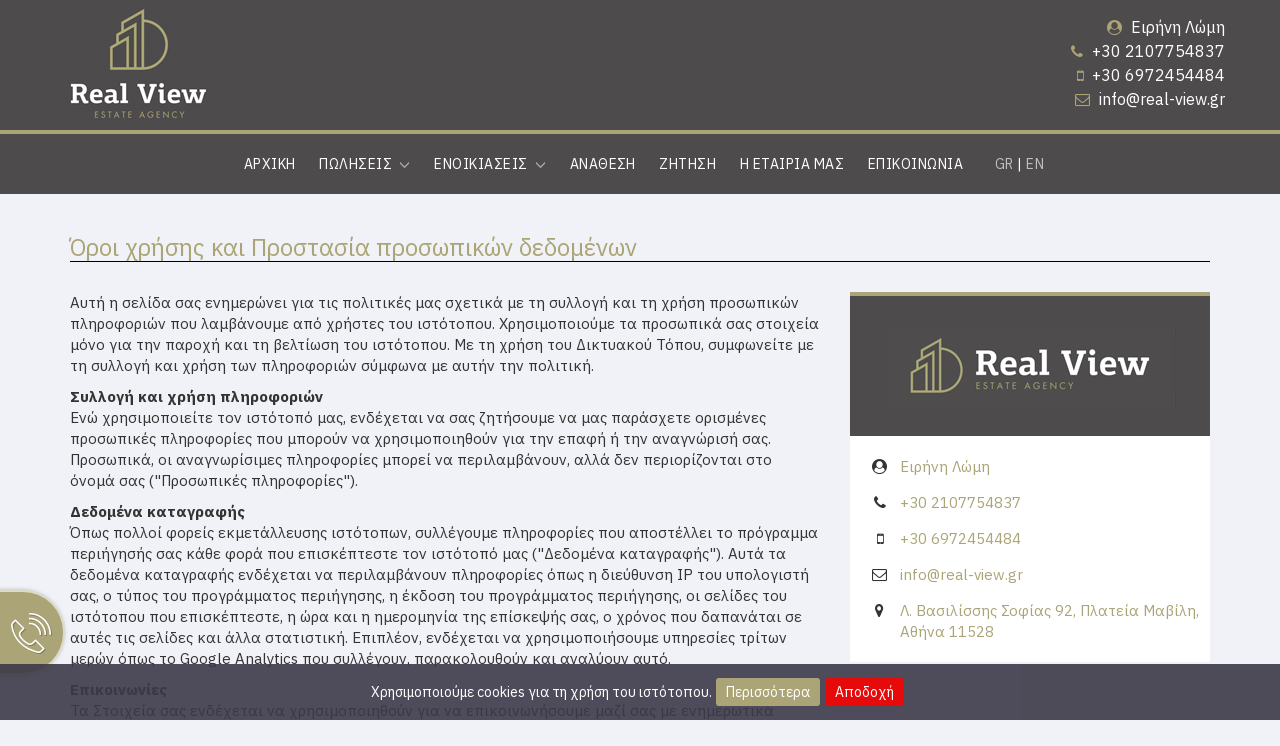

--- FILE ---
content_type: text/html; charset=utf-8
request_url: https://www.real-view.gr/el-GR/terms.html
body_size: 12974
content:


<!DOCTYPE html>
<html lang="el" xml:lang="el">
<head><meta http-equiv="X-UA-Compatible" content="IE=edge" /><meta charset="utf-8" /><title>
	Real View - Estate Agency
</title>
        <script src="/Scripts/modernizr-2.5.3.js"></script>
        <link rel="schema.DC" href="https://purl.org/dc/elements/1.1/" />
        <link rel="schema.DCTERMS" href="https://purl.org/dc/terms/" />
        <meta name="viewport" content="width=device-width, initial-scale=1">
        <meta property="og:title" content="" />
        <meta property="og:type" content="website" />
        <meta property="og:url" content="http://www.real-view.gr/el-GR/terms.html" />
        <meta property="og:image" content="http://www.real-view.gr/images/logo.png" />
        <meta property="og:site_name" content="Real View - Estate Agency" />
        <meta property="og:description" content="Πωλήσεις, Ενοικιάσεις, Κατοικίες, Διαμερίσματα, Εξοχικά, Επαγγελματικοί Χώροι, Οικόπεδα, Ακίνητα, Μεσιτικό Γραφείο." />
        <meta name="geo.placename" content="Greece" />
        <meta name="geo.position" content="37.973161799489986;23.741111755371094" />
        <meta name="geo.region" content="gr" />
        <meta name="ICBM" content="37.973161799489986;23.741111755371094" />
        <meta content="Real View - Estate Agency" name="DC.title" />
        <meta content="Αγγελιες,πωλήσεις, ενοικιάσεις, ακίνητα, κατοικίες, ζήτηση, ανάθεση, επαγγελματικά, οικόπεδα, αναζήτηση ακινήτων,  Μεσιτικό, Real Estate, Ακίνητα, Πωλήσεις, Ενοικιάσεις, Βίλες Κατοικίες, Διαμερίσματα, Εξοχικά, Επαγγελματικοί Χώροι, Οικόπεδα" name="DC.subject" />
        <meta content="Πωλήσεις, Ενοικιάσεις, Κατοικίες, Διαμερίσματα, Εξοχικά, Επαγγελματικοί Χώροι, Οικόπεδα, Ακίνητα, Μεσιτικό Γραφείο." name="DC.description" />
        <meta content="http://www.real-view.gr" scheme="DCTERMS.URI" name="DC.identifier" />
        <meta name="DC.creator" content="Fortunet Hellas" />
        <meta name="DC.publisher" content="Real View - Estate Agency" />
        <meta name="DC.type" scheme="DCTERMS.DCMIType" content="Text" />
        <meta name="DC.format" content="text/html; charset=utf-8" />
    <link rel="shortcut icon" href="/images/ico.png" type="image/png" /><link rel="icon" href="/images/ico.png" type="image/png" /><meta name="format-detection" content="telephone=no" />

    <script src="https://ajax.googleapis.com/ajax/libs/jquery/3.1.1/jquery.min.js"></script>
    

    

    <link href="https://fonts.googleapis.com/css?family=IBM+Plex+Sans:400,700&amp;display=swap&amp;subset=greek" rel="stylesheet" /><link href="//maxcdn.bootstrapcdn.com/font-awesome/4.7.0/css/font-awesome.min.css" rel="stylesheet" /><link rel="stylesheet" href="https://maxcdn.bootstrapcdn.com/bootstrap/3.3.7/css/bootstrap.min.css" integrity="sha384-BVYiiSIFeK1dGmJRAkycuHAHRg32OmUcww7on3RYdg4Va+PmSTsz/K68vbdEjh4u" crossorigin="anonymous" />
    
    <script src="https://maxcdn.bootstrapcdn.com/bootstrap/3.3.7/js/bootstrap.min.js" integrity="sha384-Tc5IQib027qvyjSMfHjOMaLkfuWVxZxUPnCJA7l2mCWNIpG9mGCD8wGNIcPD7Txa" crossorigin="anonymous"></script>

    <link rel="stylesheet" type="text/css" href="/fonts/flaticon/font/flaticon.css" />
    
    <!--[if gte IE 9]>
      <style type="text/css">
        .gradient {
           filter: none;
        }
      </style>
    <![endif]-->

    
<link href="App_Themes/MainTheme/buttons.css" type="text/css" rel="stylesheet" /><link href="App_Themes/MainTheme/color.css" type="text/css" rel="stylesheet" /><link href="App_Themes/MainTheme/flex.css" type="text/css" rel="stylesheet" /><link href="App_Themes/MainTheme/MainSheet.css" type="text/css" rel="stylesheet" /><link href="App_Themes/MainTheme/RiftControls.css" type="text/css" rel="stylesheet" /><link href="App_Themes/MainTheme/slideshow.css" type="text/css" rel="stylesheet" /><meta name="description" content="Πωλήσεις, Ενοικιάσεις, Κατοικίες, Διαμερίσματα, Εξοχικά, Επαγγελματικοί Χώροι, Οικόπεδα, Ακίνητα, Μεσιτικό Γραφείο." /><meta name="keywords" content="Αγγελιες,πωλήσεις, ενοικιάσεις, ακίνητα, κατοικίες, ζήτηση, ανάθεση, επαγγελματικά, οικόπεδα, αναζήτηση ακινήτων,  Μεσιτικό, Real Estate, Ακίνητα, Πωλήσεις, Ενοικιάσεις, Βίλες Κατοικίες, Διαμερίσματα, Εξοχικά, Επαγγελματικοί Χώροι, Οικόπεδα" /></head>
<body>
    <form method="post" action="/el-GR/terms.html" id="ctl01">
<div class="aspNetHidden">
<input type="hidden" name="__EVENTTARGET" id="__EVENTTARGET" value="" />
<input type="hidden" name="__EVENTARGUMENT" id="__EVENTARGUMENT" value="" />
<input type="hidden" name="__VIEWSTATE" id="__VIEWSTATE" value="/[base64]" />
</div>

<script type="text/javascript">
//<![CDATA[
var theForm = document.forms['ctl01'];
if (!theForm) {
    theForm = document.ctl01;
}
function __doPostBack(eventTarget, eventArgument) {
    if (!theForm.onsubmit || (theForm.onsubmit() != false)) {
        theForm.__EVENTTARGET.value = eventTarget;
        theForm.__EVENTARGUMENT.value = eventArgument;
        theForm.submit();
    }
}
//]]>
</script>


<script src="/WebResource.axd?d=dnotVuyndnNFCCWmQOsqi9qRsrgG5y15Dw08cSYrGlK80iDbG-7hrOV4HQ5MepBMaUyLMa9Rja6UBceB23UjTxQZkxI1&amp;t=638901879720898773" type="text/javascript"></script>


<script src="/ScriptResource.axd?d=AYHANVfklpYsiALq5_5rCRf9UorLxwFT3fXLqYWfdIxQtsulC5s-SpJhfEluBjHfnL3xsytq0cXPt-sYUnqpH_ZZS51z2uu91S5cvi8Pd4P8VQ4r7pA1iLirFV0-oNq0lcBXig2&amp;t=ffffffffa5177bee" type="text/javascript"></script>
<script src="/ScriptResource.axd?d=sezL-qTrkfsDHZaOzgRjKxRk3t56LDng5-xEi9b7XgpUSxJX3CJlj7Uv2CGkcDvJUyFfcdkX6N03kWsxCjTksqUtTnPxFeL5KnqhzV0gbD1ZbGIG-iWHb-xsvuGvlWWCBMzAAg2&amp;t=ffffffffa5177bee" type="text/javascript"></script>
<script src="/ScriptResource.axd?d=7vzp6KTDI9eX1UW8t5Kqo6u86aX2VZT_rHjVLUtVQf9EOiHxX2JzTJ43z8TguDU_ENgrHCbtBEgNp57Kh8HO_0vNgmqgFOFVHjS2FqTcGtCiXtkQZ2JnyxtabaIaKIENIig6viFkRoQ-X2Di2Hs-aToLzi01&amp;t=55253a3c" type="text/javascript"></script>
<script src="/ScriptResource.axd?d=_03P9SL-C_h5T9VGYEmhIDFYgwc9oFVLsZXxnE8oj9fEHNXLp4Z6juiQj86C9U4H1GmH6n67WZLioXX2hRlkqG4m5ydIC1DAL_i5aIL6iMNefAHP_VU7vLTUvivoV9Ruh1tJKpQqcdYbLp2PXhJZ4DKFX-s1&amp;t=55253a3c" type="text/javascript"></script>
<script src="/SearchEngine/WebTools/AjaxService.svc/js" type="text/javascript"></script>
<div class="aspNetHidden">

	<input type="hidden" name="__VIEWSTATEGENERATOR" id="__VIEWSTATEGENERATOR" value="8B2E9E16" />
	<input type="hidden" name="__EVENTVALIDATION" id="__EVENTVALIDATION" value="/wEdAAL7AS7iFuL8ie59mD8D6s7urLMGEwtdUPbKfR1QvDHqMYecrNaKnO6xoWWLExTEeiOqWlU0" />
</div>
        <script type="text/javascript">
//<![CDATA[
Sys.WebForms.PageRequestManager._initialize('ctl00$ctl13', 'ctl01', [], [], [], 90, 'ctl00');
//]]>
</script>


        <!-- HIDDEN LOADER -->
        <span id="loadJs" class="hidden"><a id="loadJs_lnkButton" class="riftButton" href="javascript:__doPostBack(&#39;ctl00$loadJs$lnkButton&#39;,&#39;&#39;)"></a></span>

        <!-- EXTRANET BAR
         ================================================== -->
           <div class="container hidden-print" style="display:none;">            
            <div class="row">
                <div class="col-sm-12">
                    <div>
                        
                    </div>
                </div>
            </div>            
        </div>
        <!--/.EXTRANET BAR -->

        <div class="static middle-header hidden-print">
            <div class="container">

                <div class="row">
                    <div class="col-md-4 col-sm-8 col-xs-8 hidden-print p0">
                        <a href="/">
                            <img src="/images/logo.png" alt="Real View Estate Agency" class="img-responsive mt5 mb5" /></a>
                    </div>
                    <div class="col-md-8 col-sm-4 col-xs-4 hidden-print p0">
                    <div class="contact-info-blocks hidden-sm hidden-xs pull-right">
                        <i class="fa fa-user-circle color_pr5 mr5"></i>
                        <span class="addr1">Ειρήνη Λώμη</span>
                        <br />
                        <i class="fa fa-phone color_pr5 mr5"></i>
                        <span class="addr1"><a href="tel:+30 2107754837">+30 2107754837</a></span>
                        <br />
                        <i class="fa fa-mobile color_pr5 mr5"></i>
                        <span class="addr1"><a href="tel:+30 6972454484">+30 6972454484</a></span>
                        <br />
                        <i class="fa fa-envelope-o color_pr5 mr5"></i>
                        <span class="addr1"><a href="mailto:info@real-view.gr">info@real-view.gr</a></span>
                        


                    </div>
                    </div>
                </div>

            </div>
        </div>

        <div class="sticky navbar navbar-default navbar-static-top mb0">

            <div id="logo2b" class="hide hidden-sm hidden-xs">
                <a href="/">
                    <img src="/images/logow.png" alt="Real View Estate Agency" class="pl5" /></a>
            </div>

            <div id="logo2" class="hide hidden-sm hidden-xs ">

                <i class="fa fa-phone"></i>
                <span class="addr1"><a href="tel:+30 2107754837">+30 2107754837</a></span>
                
                <br />
                <i class="fa fa-envelope-o"></i>
                <span class="addr1"><a href="mailto:info@real-view.gr">info@real-view.gr</a></span>

                
                
                
            </div>

            <div class="">
                <!-- MAIN MENU ================================================== -->
                <div class="navbar-header">
                    <button type="button" class="navbar-toggle collapsed" data-toggle="collapse" data-target="#navbar" aria-expanded="false" aria-controls="navbar">
                        <span class="sr-only">Toggle navigation</span>
                        <i class="fa fa-bars fa-lg"></i>
                    </button>
                    <!--<a class="navbar-brand1 pull-right" href="Resp_search.html"><i class="fa fa-search fa-2x white"></i></a>-->
                    <a class="navbar-brand hidden-print" href="/">
                        <img src="/images/logow.png" alt="Real View Estate Agency" class="img-responsive p5" /></a>
                    <div class="hidden-lg hidden-md pull-right pt15">
                            <a href="javascript:void(0)" id="Languages2_lngGreek" class="pl10 pr5 c1">GR</a><span class="color_pr2">|</span><a href="/en-US/terms.html" id="Languages2_lngEnglish" class="pl5 pr10 c1">EN</a>



   
   
   
    
    
                    </div>
                </div>

                <div id="navbar" class="collapse navbar-collapse">
                    <ul class="nav navbar-nav caps">

                        

                        <li id="m1"><a href="/">Αρχική</a></li>

                            <li id="m2" class="dropdown">
                                <a href="#" class="dropdown-toggle" data-toggle="dropdown" role="button" aria-haspopup="true" aria-expanded="false">Πωλήσεις &nbsp<i class="glyphicon glyphicon-menu-down smaller-80" style="opacity:0.5"></i></a>
                                <ul class="dropdown-menu">
                                    <li><a href="/el-GR/forbuy/residences/results2.html">Κατοικίες</a></li>
                                    <li role="separator" class="divider"></li>
                                    <li><a href="/el-GR/forbuy/commercials/results2.html">Επαγγελματικά</a></li>
                                    <li role="separator" class="divider"></li>
                                    <li><a href="/el-GR/forbuy/lands/results2.html">Οικόπεδα</a></li>
                                    <li role="separator" class="divider"></li>
                                    <li><a href="/el-GR/forbuy/others/results2.html">Διάφορα Ακίνητα</a></li>
                                    <li role="separator" class="divider"></li>
                                    
                                </ul>
                            </li>
                            <li id="m2b" class="dropdown">
                                <a href="#" class="dropdown-toggle" data-toggle="dropdown" role="button" aria-haspopup="true" aria-expanded="false">Ενοικιάσεις &nbsp<i class="glyphicon glyphicon-menu-down smaller-80" style="opacity:0.5"></i></a>
                                <ul class="dropdown-menu">
                                    <li><a href="/el-GR/forrent/residences/results2.html">Κατοικίες</a></li>
                                    <li role="separator" class="divider"></li>
                                    <li><a href="/el-GR/forrent/commercials/results2.html">Επαγγελματικά</a></li>
                                    <li role="separator" class="divider"></li>
                                    <li><a href="/el-GR/forrent/lands/results2.html">Οικόπεδα</a></li>
                                    <li role="separator" class="divider"></li>
                                    <li><a href="/el-GR/forrent/others/results2.html">Διάφορα Ακίνητα</a></li>
                                    <li role="separator" class="divider"></li>
                                    
                                </ul>
                            </li>
                        
                        <li id="m4"><a href="/el-GR/mandateform.html">Ανάθεση</a></li>
                        <li id="m5"><a href="/el-GR/inquiryform.html">Ζήτηση</a></li>

                        <li id="m3"><a href="/el-GR/profile.html">Η εταιρία μας</a></li>
                                
                        <li id="m6"><a href="/el-GR/contactus.html">Επικοινωνία</a></li>
                        <li class="hidden-xs hidden-sm pl20">



<div class="">
    <a href="javascript:void(0)" id="Languages_lngGreek" class="clang" title="Greek">GR</a>
    <span class="white hidden-xs hidden-sm" style="opacity:1">|</span>
    <a href="/en-US/terms.html" id="Languages_lngEnglish" class="clang" title="English">EN</a>
</div>






   
   
   
    
    </li>

                    </ul>
                </div>

                <!--/.MAIN MENU -->
            </div>
        </div>


        <div class="top-bg">
            

        </div>

        <div class="main-bg" id="scrolltodiv">
            

    <div class="container botspace">
        <div class="row">

            <div class="container">
                <div class="row">
                    <div class="col-sm-12">
                        <div class="block-heading mt40 mb10">
                            <h4 class="color_pr3">
                                Όροι χρήσης και Προστασία προσωπικών δεδομένων</h4>
                        </div>
                        <div class="visible-print-block ml10 mr20 mt25">
                            <div>
                                <img src="/images/logo.png" alt="logo" style="width:200px" class="pb20" />
                                <p class="mt0">
Αυτή η σελίδα σας ενημερώνει για τις πολιτικές μας σχετικά με τη συλλογή και τη χρήση προσωπικών πληροφοριών που λαμβάνουμε από χρήστες του ιστότοπου. Χρησιμοποιούμε τα προσωπικά σας στοιχεία μόνο για την παροχή και τη βελτίωση του ιστότοπου. Με τη χρήση του Δικτυακού Τόπου, συμφωνείτε με τη συλλογή και χρήση των πληροφοριών σύμφωνα με αυτήν την πολιτική.
</p>
<p>
<strong>Συλλογή και χρήση πληροφοριών </strong>
<br />
Ενώ χρησιμοποιείτε τον ιστότοπό μας, ενδέχεται να σας ζητήσουμε να μας παράσχετε ορισμένες προσωπικές πληροφορίες που μπορούν να χρησιμοποιηθούν για την επαφή ή την αναγνώρισή σας. Προσωπικά, οι αναγνωρίσιμες πληροφορίες μπορεί να περιλαμβάνουν, αλλά δεν περιορίζονται στο όνομά σας ("Προσωπικές πληροφορίες").
</p>
<p>
<strong>Δεδομένα καταγραφής </strong>
<br />
Όπως πολλοί φορείς εκμετάλλευσης ιστότοπων, συλλέγουμε πληροφορίες που αποστέλλει το πρόγραμμα περιήγησής σας κάθε φορά που επισκέπτεστε τον ιστότοπό μας ("Δεδομένα καταγραφής"). Αυτά τα δεδομένα καταγραφής ενδέχεται να περιλαμβάνουν πληροφορίες όπως η διεύθυνση IP του υπολογιστή σας, ο τύπος του προγράμματος περιήγησης, η έκδοση του προγράμματος περιήγησης, οι σελίδες του ιστότοπου που επισκέπτεστε, η ώρα και η ημερομηνία της επίσκεψής σας, ο χρόνος που δαπανάται σε αυτές τις σελίδες και άλλα στατιστική. Επιπλέον, ενδέχεται να χρησιμοποιήσουμε υπηρεσίες τρίτων μερών όπως το Google Analytics που συλλέγουν, παρακολουθούν και αναλύουν αυτό.
</p>
<p>
<strong>Επικοινωνίες </strong>
<br />
Τα Στοιχεία σας ενδέχεται να χρησιμοποιηθούν για να επικοινωνήσουμε μαζί σας με ενημερωτικά δελτία, διαφημιστικά μηνύματα ή διαφημιστικό υλικό και άλλες πληροφορίες.
</p>
<p>
<strong>Cookies </strong>
<br />
Τα cookies είναι αρχεία με μικρό όγκο δεδομένων, τα οποία μπορεί να περιλαμβάνουν ένα ανώνυμο μοναδικό αναγνωριστικό. Τα cookies αποστέλλονται στο πρόγραμμα περιήγησής σας από έναν ιστότοπο και αποθηκεύονται στον σκληρό δίσκο του υπολογιστή σας. Όπως πολλοί ιστότοποι, χρησιμοποιούμε "cookies" για τη συλλογή πληροφοριών. Μπορείτε να δώσετε εντολή στο πρόγραμμα περιήγησής σας να απορρίψει όλα τα cookies ή να υποδείξει πότε αποστέλλεται ένα cookie. Ωστόσο, αν δεν αποδέχεστε τα cookies, ενδέχεται να μην μπορείτε να χρησιμοποιήσετε ορισμένα τμήματα του ιστότοπού μας.
</p>
<p>
<strong>Ασφάλεια </strong>
<br />
Η ασφάλεια των προσωπικών σας στοιχείων είναι σημαντική για εμάς, αλλά να θυμάστε ότι καμία μέθοδος μετάδοσης μέσω του Διαδικτύου ή μέθοδος ηλεκτρονικής αποθήκευσης δεν είναι 100% ασφαλής. Παρόλο που προσπαθούμε να χρησιμοποιήσουμε εμπορικά αποδεκτά μέσα για την προστασία των Προσωπικών σας Πληροφοριών, δεν μπορούμε να εγγυηθούμε την απόλυτη ασφάλεια.
</p>
<p>
<strong>Αλλαγές στην παρούσα Πολιτική Απορρήτου </strong>
<br />
Αυτή η Πολιτική Προστασίας Προσωπικών Δεδομένων είναι σε ισχύ σήμερα και θα παραμείνει σε ισχύ εκτός από τις τυχόν μεταβολές των διατάξεων της στο μέλλον, οι οποίες θα ισχύουν αμέσως μετά τη δημοσίευση σε αυτή τη σελίδα.
Διατηρούμε το δικαίωμα να ενημερώσουμε ή να αλλάξουμε την Πολιτική Απορρήτου ανά πάσα στιγμή και θα πρέπει να ελέγχετε περιοδικά αυτή την Πολιτική Απορρήτου. Η συνεχιζόμενη χρήση της Υπηρεσίας μετά την δημοσίευση οποιωνδήποτε τροποποιήσεων στην Πολιτική Απορρήτου σε αυτή τη σελίδα θα συνιστά την αναγνώρισή σας των τροποποιήσεων και τη συγκατάθεσή σας να τηρείτε και να δεσμεύεστε από την τροποποιημένη Πολιτική Απορρήτου.
</p>
<p>
<strong>Επικοινωνήστε μαζί μας </strong>
<br />
Αν έχετε οποιεσδήποτε ερωτήσεις σχετικά με αυτήν την Πολιτική Απορρήτου, <a class="cterms2" href="mailto:info@real-view.gr">επικοινωνήστε</a> μαζί μας.
</p>
                            </div>
                        </div>
                    </div>
                </div>
            </div>

            <div class="container mt20 mb20">
                <div class="row">
                    <div class="col-sm-8 hidden-print">
                        <div>
                            <p class="mt0">
Αυτή η σελίδα σας ενημερώνει για τις πολιτικές μας σχετικά με τη συλλογή και τη χρήση προσωπικών πληροφοριών που λαμβάνουμε από χρήστες του ιστότοπου. Χρησιμοποιούμε τα προσωπικά σας στοιχεία μόνο για την παροχή και τη βελτίωση του ιστότοπου. Με τη χρήση του Δικτυακού Τόπου, συμφωνείτε με τη συλλογή και χρήση των πληροφοριών σύμφωνα με αυτήν την πολιτική.
</p>
<p>
<strong>Συλλογή και χρήση πληροφοριών </strong>
<br />
Ενώ χρησιμοποιείτε τον ιστότοπό μας, ενδέχεται να σας ζητήσουμε να μας παράσχετε ορισμένες προσωπικές πληροφορίες που μπορούν να χρησιμοποιηθούν για την επαφή ή την αναγνώρισή σας. Προσωπικά, οι αναγνωρίσιμες πληροφορίες μπορεί να περιλαμβάνουν, αλλά δεν περιορίζονται στο όνομά σας ("Προσωπικές πληροφορίες").
</p>
<p>
<strong>Δεδομένα καταγραφής </strong>
<br />
Όπως πολλοί φορείς εκμετάλλευσης ιστότοπων, συλλέγουμε πληροφορίες που αποστέλλει το πρόγραμμα περιήγησής σας κάθε φορά που επισκέπτεστε τον ιστότοπό μας ("Δεδομένα καταγραφής"). Αυτά τα δεδομένα καταγραφής ενδέχεται να περιλαμβάνουν πληροφορίες όπως η διεύθυνση IP του υπολογιστή σας, ο τύπος του προγράμματος περιήγησης, η έκδοση του προγράμματος περιήγησης, οι σελίδες του ιστότοπου που επισκέπτεστε, η ώρα και η ημερομηνία της επίσκεψής σας, ο χρόνος που δαπανάται σε αυτές τις σελίδες και άλλα στατιστική. Επιπλέον, ενδέχεται να χρησιμοποιήσουμε υπηρεσίες τρίτων μερών όπως το Google Analytics που συλλέγουν, παρακολουθούν και αναλύουν αυτό.
</p>
<p>
<strong>Επικοινωνίες </strong>
<br />
Τα Στοιχεία σας ενδέχεται να χρησιμοποιηθούν για να επικοινωνήσουμε μαζί σας με ενημερωτικά δελτία, διαφημιστικά μηνύματα ή διαφημιστικό υλικό και άλλες πληροφορίες.
</p>
<p>
<strong>Cookies </strong>
<br />
Τα cookies είναι αρχεία με μικρό όγκο δεδομένων, τα οποία μπορεί να περιλαμβάνουν ένα ανώνυμο μοναδικό αναγνωριστικό. Τα cookies αποστέλλονται στο πρόγραμμα περιήγησής σας από έναν ιστότοπο και αποθηκεύονται στον σκληρό δίσκο του υπολογιστή σας. Όπως πολλοί ιστότοποι, χρησιμοποιούμε "cookies" για τη συλλογή πληροφοριών. Μπορείτε να δώσετε εντολή στο πρόγραμμα περιήγησής σας να απορρίψει όλα τα cookies ή να υποδείξει πότε αποστέλλεται ένα cookie. Ωστόσο, αν δεν αποδέχεστε τα cookies, ενδέχεται να μην μπορείτε να χρησιμοποιήσετε ορισμένα τμήματα του ιστότοπού μας.
</p>
<p>
<strong>Ασφάλεια </strong>
<br />
Η ασφάλεια των προσωπικών σας στοιχείων είναι σημαντική για εμάς, αλλά να θυμάστε ότι καμία μέθοδος μετάδοσης μέσω του Διαδικτύου ή μέθοδος ηλεκτρονικής αποθήκευσης δεν είναι 100% ασφαλής. Παρόλο που προσπαθούμε να χρησιμοποιήσουμε εμπορικά αποδεκτά μέσα για την προστασία των Προσωπικών σας Πληροφοριών, δεν μπορούμε να εγγυηθούμε την απόλυτη ασφάλεια.
</p>
<p>
<strong>Αλλαγές στην παρούσα Πολιτική Απορρήτου </strong>
<br />
Αυτή η Πολιτική Προστασίας Προσωπικών Δεδομένων είναι σε ισχύ σήμερα και θα παραμείνει σε ισχύ εκτός από τις τυχόν μεταβολές των διατάξεων της στο μέλλον, οι οποίες θα ισχύουν αμέσως μετά τη δημοσίευση σε αυτή τη σελίδα.
Διατηρούμε το δικαίωμα να ενημερώσουμε ή να αλλάξουμε την Πολιτική Απορρήτου ανά πάσα στιγμή και θα πρέπει να ελέγχετε περιοδικά αυτή την Πολιτική Απορρήτου. Η συνεχιζόμενη χρήση της Υπηρεσίας μετά την δημοσίευση οποιωνδήποτε τροποποιήσεων στην Πολιτική Απορρήτου σε αυτή τη σελίδα θα συνιστά την αναγνώρισή σας των τροποποιήσεων και τη συγκατάθεσή σας να τηρείτε και να δεσμεύεστε από την τροποποιημένη Πολιτική Απορρήτου.
</p>
<p>
<strong>Επικοινωνήστε μαζί μας </strong>
<br />
Αν έχετε οποιεσδήποτε ερωτήσεις σχετικά με αυτήν την Πολιτική Απορρήτου, <a class="cterms2" href="mailto:info@real-view.gr">επικοινωνήστε</a> μαζί μας.
</p>
                        </div>
                    </div>
                    <div class="col-sm-4 hidden-xs hidden-print">
                        

                    
                    <div class="bg-white">
                        <div class="bg_color_pr8 pt30 pb30"> 
                            <img src="/images/logobig.png" alt="" class="img-responsive center-block">
                        </div>   
                            

                        <div class="pl10 pr10 pt20 pb20">
                        <div class="media pl10">
                            <div class="media-left">
                                <i class="fa fa-user-circle fa-fw"></i>
                                
                            </div>
                            <div class="media-body">
                                <p class="mb0 color_pr2">
                                    Ειρήνη Λώμη
                                </p>
                            </div>
                        </div>
                            <div class="media pl10">
                            <div class="media-left">
                                <i class="fa fa-phone fa-fw" title="Τηλέφωνο"></i>
                                
                            </div>
                            <div class="media-body">
                                <p class="mb0">
                                    <a href="tel:+30 2107754837">+30 2107754837</a>
                                </p>
                            </div>
                        </div>
                        <div class="media pl10">
                            <div class="media-left">
                                <i class="fa fa-mobile fa-fw" title="Κινητό"></i>
                                
                            </div>
                            <div class="media-body">
                                <p class="mb0">
                                    <a href="tel:+30 6972454484">+30 6972454484</a>
                                </p>
                            </div>
                        </div>
                        <div class="media pl10">
                            <div class="media-left">
                                <i class="fa fa-envelope-o fa-fw" title="Email"></i>
                                
                            </div>
                            <div class="media-body">
                                <p class="mb0">
                                    <a href="mailto:info@real-view.gr ">info@real-view.gr </a>
                                </p>
                            </div>
                        </div>
                        
                            
                                    
                                
                        <div class="media pl10">
                            <div class="media-left">
                                <i class="fa fa-map-marker fa-fw" title="Διεύθυνση"></i>
                                
                            </div>
                            <div class="media-body">
                                
                                
                                <p class="mb0">
                                    <a href="https://goo.gl/maps/zxFvQ2bhTDaAFSLD6" target="_blank">Λ. Βασιλίσσης Σοφίας 92, Πλατεία Μαβίλη, Αθήνα 11528 </a>
                                </p>
                            </div>
                        </div>

                        

                        </div>
                    </div>



                    </div>
                </div>
            </div>

        </div>
    </div>




        </div>

        <!-- FOOTER -->
        <footer class="hidden-print">
            <nav>

                <div class="site-footer hidden-print">
                    <div class="container">
                        <div class="row">
                            <div class="col-lg-8 col-lg-offset-2 col-md-10 col-md-offset-1 col-sm-12 align-center">
                                <a href="/" class="">
                                    <img src="/images/logo.png" alt="Real View Estate Agency" class="img-responsive center-block mt10 mb10" /></a>
                                
                                <div class="col-sm-12 align-center p0">
                                    <div class="col-sm-4 pl10 pr10 copyalignr color_pr5">Τηλέφωνο:&nbsp;<a class="cfoot" href="tel:+30 2107754837">+30 2107754837</a></div>
                                    <div class="col-sm-4 pl10 pr10 align-center color_pr5">Κινητό:&nbsp;<a class="cfoot" href="tel:+30 6972454484">+30 6972454484</a></div>
                                    <div class="col-sm-4 pl10 pr10 copyalignl color_pr5">Email:&nbsp;<a class="cfoot" href="mailto:info@real-view.gr">info@real-view.gr</a></div>
                                </div>

                                

                                <div class="col-sm-12 align-center p0 mt10 mb0">
                                    <hr class="mt5 mb5" style="border-color: #aba476;" />
                                    <a href="/el-GR/terms.html" class="cfoot smaller-80">Όροι χρήσης και Προστασία προσωπικών δεδομένων</a>
                                </div>
                            </div>
                        </div>
                    </div>
                </div>

                <div class="site-footer-bottom hidden-print">
                    <div class="container">
                        <div class="row text-center">
                            <div class="col-sm-6 copyalignr pl10 pr10">
                                <p>Copyright 2026 by Real View - Estate Agency</p>
                            </div>
                            <div class="col-sm-6 copyalignl pl10 pr10">
                                <p>Powered by <a href="http://www.fortunethellas.gr" target="_blank">Fortunet Hellas</a> | <a href="http://www.e-agents.gr" target="_blank">e-agents technology</a></p>
                            </div>
                            <!--<div-- class="col-sm-6 text-right">
                                <p><a href="http://www.e-agents.gr" target="_blank"><img src='/images/eagents.png' alt="e-agents" title="e-agents" width="100" valign="top" /></a>&nbsp&nbsp<a href="http://www.fortunethellas.gr" target="_blank"><img src='/images/fortunet.png' alt="Fortunet" title="Fortunet" width="120" /></a></p>
                            </div-->
                        </div>
                    </div>
                </div>
            </nav>
        </footer>
    

<script type="text/javascript">
//<![CDATA[
Sys.Application.add_init(function() {
    $create(Rift.Web.Controls.RiftButton, {"EnableValidation":false,"ValidationGroup":"","lnkButton":"loadJs_lnkButton"}, null, null, $get("loadJs"));
});
//]]>
</script>
</form>
    <script type="text/javascript">
        //<![CDATA[
        function GeneralDeleteConfirm() { return confirm("Είσαστε σίγουροι ατι θέλετε να διαγράψετε τις εγγραφές;"); }

        function pageLoad() {
            document.getElementById("SloadingDiv").style.display = "none";
        }
        $(function () {
            //FIX TONOUS
            $("a,h1,h2,h3,h4,h5,header").each(function () {
                if ($(this).css('text-transform') == 'uppercase') {
                    $(this).html(removeTonous($(this).html()));
                }
            });
        });
        //]]>
    </script>

    <script type='text/javascript'>$(function () { $(window).scroll(function () { if ($(this).scrollTop() != 0) { $("#ST-top").fadeIn() } else { $("#ST-top").fadeOut() } }); $("#ST-top").click(function () { $("body,html").animate({ scrollTop: 0 }, 800); return false }) });</script>
    <a id='ST-top' class="backtop hidden-print" style='display: none; position: fixed; cursor: pointer; font: 12px arial; z-index: 1001'>
        <img src='/images/backtop.png' title="Back to TOP" /></a>
    <!--Safe Tricks back to top widget End-->

    <div style="height: 0px" class=" hidden-print">
        <div id="SloadingDiv" class="loadingBig">
            <img alt='Loading...' src='/images/loadingBig.gif' />
        </div>
    </div>

    <div id="calldiv" class="hidden-xs  hidden-print">
        <div class="ml0 pl10 pt20 pull-left">
            

            
            <span class="" style="letter-spacing: 0.025em"><a class="cd" href="tel:+30 6972454484">+30 6972454484</a></span>
            <br />
            <span class="" style="letter-spacing: 0.025em"><a class="cd" href="mailto:info@real-view.gr">info@real-view.gr</a></span>
            
        </div>
        <div class="pull-right pt20">
            <i class="flaticon-phone fsize40 white"></i>
            
        </div>
    </div>

    <script>
        $('#calldiv').on('mouseenter', function () {
            var $this = $('#calldiv');
            if ($this.hasClass('open')) {
                $this.animate({ left: '-170px' }, 500).removeClass('open');
            } else {
                $this.animate({ left: '0' }, 500).addClass('open');
            }
        });

        $('#calldiv').on('mouseleave', function () {
            var $this = $('#calldiv');
            $this.animate({ left: '-170px' }, 500).removeClass('open');
        });
    </script>

    <script>$('#monitor').html($(window).width());
        $(window).resize(function () {
            var viewportWidth = $(window).width();
            $('#monitor').html(viewportWidth);
        });
    </script>
 
     <script>
        $(document).ready(function () {
        $(".navbar-toggle").click(function(event) {
        // Removes focus of the button.
        $(this).blur();
        });
        });
    </script>

     <script>
        $(document).ready(function () {
            $(".dropdown-toggle").click(function (event) {
        // Removes focus of the button.
        $(this).blur();
        });
        });
    </script>



        <script>
        var sticky = document.querySelector('.sticky');
        if (sticky.style.position !== 'sticky') {
            var stickyTop = sticky.offsetTop;

            document.addEventListener('scroll', function () {
                window.scrollY >= stickyTop ?
                  sticky.classList.add('top-border') :
                  sticky.classList.remove('top-border');
            });
        }
    </script>

<script>
        $(function () {
            var logo2 = $("#logo2"); $(window).scroll(function () {
                var scroll2 = $(window).scrollTop();

                if (scroll2 >= 95) {
                    if (!logo2.hasClass("show")) {
                        logo2.hide();
                        logo2.removeClass('hide').addClass("show").fadeIn("fast");
                    }
                } else {
                    if (!logo2.hasClass("hide")) {
                        logo2.hide();
                        logo2.removeClass("show").addClass('hide').fadeIn("fast");
                    }
                }

            });
        });

        $(function () {
            var logo2b = $("#logo2b"); $(window).scroll(function () {
                var scroll2b = $(window).scrollTop();

                if (scroll2b >= 95) {
                    if (!logo2b.hasClass("show")) {
                        logo2b.hide();
                        logo2b.removeClass('hide').addClass("show").fadeIn("fast");
                    }
                } else {
                    if (!logo2b.hasClass("hide")) {
                        logo2b.hide();
                        logo2b.removeClass("show").addClass('hide').fadeIn("fast");
                    }
                }

            });
    });

        $(function () {
            var lang = $("#social"); $(window).scroll(function () {
                var scroll2c = $(window).scrollTop();

                if (scroll2c >= 95) {
                    if (!lang.hasClass("hide")) {
                        lang.hide();
                        lang.removeClass('show1').addClass("hide").fadeIn("fast");
                    }
                } else {
                    if (!lang.hasClass("show1")) {
                        lang.hide();
                        lang.removeClass("hide").addClass('show1').fadeIn("fast");
                    }
                }

            });
        });
</script>



    <script src="/js/jquery.easing.1.3.js"></script>
    <script src="/js/slideshow.js"></script>

<script>
        $(document).ready(function () {
            // Add class to parent on mouseenter
            $('.dropdown-menu').mouseenter(function () {
                var parent = $(this).closest('li.dropdown')
                // If already active then don't do anythin
                if (!$(this).hasClass('hlight')) {
                    // Get menu parent and add active class
                    parent.addClass('hlight');
                    // Remove added class
                    $('.dropdown-menu').mouseleave(function () {
                        parent.removeClass('hlight');
                    });
                }
            });
        });
</script>

    <link href="/js/Cookiebar/jquery.cookiebar.css" rel="stylesheet" />
    <script type="text/javascript" src="/js/Cookiebar/jquery.cookiebar.js"></script>

    <script type="text/javascript">
      $(document).ready(function(){
          $.cookieBar({
              policyButton: true,
              policyText: 'Περισσότερα',
              policyURL: '/terms.html',
              fixed: true,
              bottom: true,
              zindex: '999999',
              message: 'Χρησιμοποιούμε cookies για τη χρήση του ιστότοπου.',
              acceptText: 'Αποδοχή'
          });
      });
    </script>

</body>
</html>


--- FILE ---
content_type: text/css
request_url: https://www.real-view.gr/el-GR/App_Themes/MainTheme/color.css
body_size: 19871
content:
.color_pr {
    color: #000001 !important;
}
.color_pr2 {
    color: #aba476 !important;
}
.color_pr3 {
    color: #aba476 !important;
}
.color_pr4 {
    color: #808080 !important;
}
.color_pr5 {
    color: #aba476 !important;
}
.color_pr6 {
    color: #333333 !important;
}
.color_pr7 {
    color: #f1f2f7 !important;
}

.bg_color_pr {
    background-color: #000001 !important;
}
.bg_color_pr2 {
    background-color: #000001 !important;
}
.bg_color_pr3 {
    background-color: #444441 !important;
}
.bg_color_pr4 {
    background-color: #808080 !important;
}
.bg_color_pr5 {
    background-color: #aba476 !important;
}
.bg_color_pr6 {
    background-color: #333333 !important;
}
.bg_color_pr7 {
    background-color: #fff !important;
}

.bg_color_pr8 {
    background-color: #4e4b4c !important;
}
.bg_color {
    background-color: #e8e8e8 !important;
}

body {
    /*font-family: 'Open Sans', Arial, sans-serif;*/
    /*font-family: 'Source Sans Pro', sans-serif;*/
    /*font-family: 'Roboto Condensed', sans-serif;*/
    font-family: 'IBM Plex Sans', sans-serif;
    font-size: 15px;
    background: #f1f2f7;
    /*margin-top: -1px;*/
    position: relative;
    margin: 0;
    padding-bottom: 20rem;
    min-height: 100%;
    color: #333333;
}

footer {
    position: absolute;
    right: 0;
    bottom: 0;
    left: 0;
    padding-top: 1rem;
    /*text-align: center;*/
}

:root {
    height: 100%;
}

.main-bg {
    background-color: #f1f2f7;
    /*padding-top:160px;*/
    /*padding-bottom:100px;*/
    padding-bottom: 50px;
}

@media only screen and (max-width: 768px) {
    body {
        padding-bottom: 0;
        min-height: 100%;
    }

    footer {
        position: relative !important;
        padding-top: 0;
    }

    .main-bg {
         padding-bottom: 0;
    }
}

@media print {
  img {
    max-width: none !important;
  }
  body {
        padding-bottom: 0!important;
    }
  footer {
        padding-top: 0!important;
    }
    :root {
        height: auto;
    }
}

img[src^="http://maps.gstatic.com/"], /* map view */
img[src^="http://maps.googleapis.com/"] /* street view */
img[src^="https://maps.google.com/"]
{
  max-width: none !important;
}

.noborder {
    border:none;
}

a.c1:link {
    color: #fff;
    text-decoration: none !important;
}
a.c1:visited, a.c1:active, a.c1:active:hover {
    color: #aba476;
    text-decoration: none !important;
}
a.c1:hover {
    color: #fff;
}

a.c2:link {color:#fff;}
a.c2:visited {color:#fff;text-decoration:none}
a.c2:hover {color:#000001;}

a.c3:link {
    color: #aba476;
}
a.c3:visited {
    color: #aba476;
}
a.c3:hover {
    color: #000000;
    text-decoration: underline
}

a.cfoot:link {
    color: rgba(255, 255, 255, 0.85);
}

a.cfoot:visited {
    color: rgba(255, 255, 255, 0.85);
}

a.cfoot:hover {
    color: #fff;
    text-decoration: underline
}

a.csv:link {color:#aba476;}
a.csv:visited {color:#aba476;text-decoration:none}
a.csv:hover {
    color: #ffffff;
}

a.clang {text-decoration:none}
a.clang:link {color:rgba(255, 255, 255, 0.65);}
a.clang:visited {color:rgba(255, 255, 255, 0.65);text-decoration:none}
a.clang:hover {color:#fff; /*text-decoration:underline*/}
a.clang:active {color:#fff;}

a.cd:link {color:#fff;}
a.cd:visited {color:#fff;text-decoration:none}
a.cd:hover {color:rgba(255, 255, 255, 0.75);}

a.cterms:link {color:#808080;}
a.cterms:visited {color:#808080;text-decoration:none}
a.cterms:hover {color:#000001;text-decoration:underline}

.border1w {
    border: solid 1px #fff!important;
}

.txtbreak {
    overflow-wrap: break-word;
}

.flexback {
    padding:10px; 
    background-color:#e1e3e5;
}

.text-primary, .btn-primary .badge, .btn-link,a.list-group-item.active > .badge,.nav-pills > .active > a > .badge, .drop-caps:first-child:first-letter, .accent-color, .post-more, .nav-list-primary > li a:hover, .widget_recent_comments a, .navigation > ul > li:hover > a, .flex-caption .hero-agent-contact, .property-info h4 a, .agent-info h4 a, .features-list li .icon, .property-listing h3 a, .agents-listing h3 a, .nav-tabs li.active > i, .nav-tabs li:hover > i, .location > i, .additional-amenities > .available i, .error-404 h2 > i, .properties-table .action-button i, .pricing-column h3 {
	color:#444442;
}
a, a:focus, a:active {
    color: #aba476;
    cursor: pointer;
    /*-webkit-transition: color 0.1s linear 0s;	
	   -moz-transition: color 0.1s linear 0s;
		 -o-transition: color 0.1s linear 0s;
		    transition: color 0.1s linear 0s;*/
}
    a:hover, .testimonials > li cite a:hover, .property-listing h3 a:hover, .agents-listing h3 a:hover, .property-info h4 a:hover, .agent-info h4 a:hover {
        color: #444442;
        text-decoration: underline;
    }
.featured-gallery p, .post-more:hover, .widget_recent_comments a:hover, .property-info h4 a:hover{
	opacity:.9
}

.addr1 a,
.addr1 a:visited,
.addr1 a:focus {
    font-weight: 400;
    color: #fff;
    cursor: pointer;
    font-size: 16px;
}
    .addr1 a:hover {
        text-decoration: none;
        color: #fff;
        text-decoration: underline;
    }
span.addr1 {
    font-weight: 400;
    color: #fff;
    font-size: 16px;
}

.addr2 a,
.addr2 a:visited,
.addr2 a:focus {
    font-weight: 400;
    color: #ffffff;
    cursor: pointer;
    font-size: 13px;
}

        .addr2 a:hover {
            text-decoration: underline;
            /*color: #000001;*/
        }

.addr3 a,
.addr3 a:visited,
.addr3 a:focus {
    font-weight: 300;
    color: #444442;
    cursor: pointer;
    font-size: 15px;
}

    .addr3 a:hover {
        text-decoration: underline;
        color: #000001;
    }

.art1 a,
.art1 a:visited,
.art1 a:focus {
    color: #444442;
    cursor: pointer;
}
.art1 a:hover {
    color: #81818b;
    text-decoration:underline;
}

.aw .icc {
    color: #aba476;
    font-size: 18px;
}

.aw a,
.aw a:visited,
.aw a:focus {
    color: #4e4b4c;
    cursor: pointer;
    text-decoration: none;
    transition: 0.3s
}

.aw .icc:hover {
    color: #fff;
}

.aw a:hover {
    text-decoration: none;
    color: #4e4b4c;
}

.headg a,
.headg a:visited,
.headg a:focus {
    color: #000001;
    cursor: pointer;
    text-decoration: none;
}
.headg a:hover {
    text-decoration:underline;
    color: #444442;
    text-decoration: none;
}

hr {
    margin-top: 15px;
    margin-bottom: 15px;
    border: 0;
    border-top: 1px solid #dddddd;
}

.label {
    font-weight: 300;
    font-size: 13px;
}

.label-info {
  background-color: #777777;
  border-radius: unset;
}

.label-info1 {
  background-color: #cc0000;
}

.label-info2 {
  background-color: #ff6a00;
}

.label-info3 {
  background-color: #7dae04;
}

.label-info4 {
  background-color: #0094ff;
}

.label-info[href]:hover,
.label-info[href]:focus {
  background-color: #444442;
}

.btn {
    color: #aba476;
    background-color: #000;
    text-decoration: none;
    border: none;
    -webkit-transition-duration: 0.3s;
    -moz-transition-duration: 0.3s;
    transition-duration: 0.3s;
    /*-webkit-box-shadow: inset 0px 0px 5px 0px rgba(0,0,0,0.5);
    -moz-box-shadow: inset 0px 0px 5px 0px rgba(0,0,0,0.5);
    box-shadow: inset 0px 0px 5px 0px rgba(0,0,0,0.5);*/
    /*box-shadow: 0 1px 2px rgba(0, 0, 0, 0.25);
 	-webkit-border-radius:3px;
	-moz-border-radius:3px;
	border-radius:3px;*/
}

    .btn:hover {
        color: #fff;
        background-color: #000;
        /*-webkit-box-shadow: 0px 0px 3px 0px rgba(135, 135, 135, 0.75);
        -moz-box-shadow: 0px 0px 3px 0px rgba(135, 135, 135, 0.75);
        box-shadow: 0px 0px 3px 0px rgba(135, 135, 135, 0.75);*/
    }

.btn2 {
    color: #fff;
    background-color: #000;
    font-size: 15px;
    font-weight: 300;
    text-decoration: none;
    /*border: solid 2px rgba(255,255,255,0.5);*/
    text-align: center;
    /*box-shadow: 0 1px 2px rgba(0, 0, 0, 0.25);*/
    -webkit-border-radius: 4px;
    -moz-border-radius: 4px;
    border-radius: 4px;
    cursor: pointer;
    -webkit-transition-duration: 0.3s;
    -moz-transition-duration: 0.3s;
    transition-duration: 0.3s;
    /*-webkit-box-shadow: inset 0px 0px 3px 0px rgba(0,0,0,0.5);
    -moz-box-shadow: inset 0px 0px 3px 0px rgba(0,0,0,0.5);
    box-shadow: inset 0px 0px 3px 0px rgba(0,0,0,0.5);*/
    text-transform: uppercase;
}

    .btn2:hover {
        color: #aba476;
        background-color: #000;
        text-decoration: none !important;
        transition: 0.5s;
        /*-webkit-border-radius: 50px;
        -moz-border-radius: 50px;
        border-radius: 50px;*/
        /*-webkit-box-shadow: inset 0px 0px 3px 0px rgba(0,0,0,0.25);
        -moz-box-shadow: inset 0px 0px 3px 0px rgba(0,0,0,0.25);
        box-shadow: inset 0px 0px 3px 0px rgba(0,0,0,0.25);*/
        /*border: solid 2px rgba(255,255,255,1);*/
    }

    .btn2.active {
        color: #aba476;
        background-color: #000000;
        -webkit-border-radius: 4px;
        -moz-border-radius: 4px;
        border-radius: 4px;
        font-weight:4600;
        /*-webkit-box-shadow: inset 0px 0px 3px 0px rgba(0,0,0,0.5);
        -moz-box-shadow: inset 0px 0px 3px 0px rgba(0,0,0,0.5);
        box-shadow: inset 0px 0px 3px 0px rgba(0,0,0,0.5);*/
        /*border: solid 2px rgba(255,255,255,0.75);*/
    }

.btn.focus, .btn:focus, .btn:hover {
    color: #fff;
    text-decoration: none;
}

.btn2lb {
    -webkit-border-top-left-radius: 4px;
    -webkit-border-bottom-left-radius: 4px;
    -moz-border-top-left-radius: 4px;
    -moz-border-bottom-left-radius: 4px;
    border-top-left-radius: 4px;
    border-bottom-left-radius: 4px;
}

.btn2rb {
    -webkit-border-top-right-radius: 4px;
    -webkit-border-bottom-right-radius: 4px;
    -moz-border-top-right-radius: 4px;
    -moz-border-bottom-right-radius: 4px;
    border-top-right-radius: 4px;
    border-bottom-right-radius: 4px;
}

.moreb{
    color: #666669;
    /*background-color: rgba(0,0,0,0.25);*/
	text-decoration:none;
    border:none;
    text-align:center;
	/*box-shadow: 0 1px 2px rgba(0, 0, 0, 0.25);*/
 	-webkit-border-radius:3px;
	-moz-border-radius:3px;
	border-radius:3px;
    cursor:pointer;
    padding:4px;
}

.moreb:visited {
    color: #444442;
}

.moreb:hover,
.moreb:focus {
    color: #000001;
    /*background-color: #444442;*/
    text-decoration:none;
}

.searchbtn {
    color: rgba(255, 255, 255, 0.5);
    background-color: #444442;
    /*border: solid 1px #444442;*/
    text-decoration: none;
    text-align: center;
    /*box-shadow: 0 1px 2px rgba(0, 0, 0, 0.25);*/
    cursor: pointer;
    padding: 4px;
    -webkit-transition-duration: 0.2s;
    -moz-transition-duration: 0.2s;
    transition-duration: 0.2s;
    text-transform: uppercase;
}

    .searchbtn:focus,
    .searchbtn:hover {
        color: #fff;
        background-color: #aba476;
        /*border: solid 1px #808080;*/
    }
    .searchbtn:active,
    .searchbtn.active {
        color: #ffffff;
        background-color: #aba476;
        text-decoration: none;
    }

.searchbtn-left {
    border-top-left-radius: 3px;
    border-bottom-left-radius: 3px;
}
.searchbtn-right {
    border-top-right-radius: 3px;
    border-bottom-right-radius: 3px;
}

.nav .open > a:focus {
    background-color: transparent;
    color: #444442;
}

      /*border-width: 0;
	text-shadow: -1px -1px 1px rgba(0, 0, 0, 0.18);*/
	/*-webkit-transition:all 0.1s ease 0.1s;
	-moz-transition:all 0.1s ease 0.1s;
	-o-transition:all 0.1s ease 0.1s;
	transition:all 0.1s ease 0.1s;*/


/*.btn-default {
	color: #efefef;
	border: solid 1px #444442;
	background: #444442;
}
    .btn-default:hover, .btn-default:active, .btn-default:focus {
        color: #ffffff;
        border: solid 1px #ffffff;
        background: #444442;
        background: -webkit-gradient(linear, left top, left bottom, from(#444442), to(#225078));
        background: -moz-linear-gradient(top, #444442, #225078);
        filter: progid:DXImageTransform.Microsoft.gradient(startColorstr='#444442', endColorstr='#225078');
    }*/

/*.btn:hover, .btn:active, .btn:focus{
    background-color:#e7e7e7;
    background-color:rgba(0,0,0,.1);
    opacity:.8;
}
.btn-default {
    border-color: #444442;
    white-space: normal !important;
    overflow-wrap: break-word;
}
.btn-default:hover, .btn-default:active, .btn-default:focus {
    background-color: #ffffff;
    color: #444442;
    border-color: #444442;
    white-space: normal !important;
    overflow-wrap: break-word;
}

.btn-warning {
  color: #ffffff;
  background-color: #ff0000;
  border-color: #444442;
  font-weight: bold;
}
.btn-warning:hover, .btn-warning:active, .btn-warning:focus, .open .dropdown-toggle.btn-warning {
  color: #ffffff;
  background-color: #444442;
  border-color: #ff0000;
  background-image: none;
}*/
/*
.btn-warning.disabled,
.btn-warning[disabled],
fieldset[disabled] .btn-warning,
.btn-warning.disabled:hover,
.btn-warning[disabled]:hover,
fieldset[disabled] .btn-warning:hover,
.btn-warning.disabled:focus,
.btn-warning[disabled]:focus,
fieldset[disabled] .btn-warning:focus,
.btn-warning.disabled.active,
.btn-warning[disabled].active,
fieldset[disabled] .btn-warning.active {
  background-color: #ff0000;
  border-color: #444442;
}*/
.btn-warning .badge {
  color: #444442;
  background-color: #ff0000;
}

.Characteristic {
    float: left;
    margin: 0 0 2px 0;
    padding-left: 20px;
    padding-right: 20px;
    position: relative;
    /*width: 33.3333%;*/
	width:25%;
}
    .Characteristic::after {
        color: #000;
        content: "\f00c";       
        font-family: "FontAwesome";
        left: 0;
        position: absolute;
        top: 0;
    }

.site-footer {
    background-color: #4e4b4c;
    padding: 20px 0;
    box-shadow: inset 0 2px 2px rgba(0,0,0,.07);
    font-size: 15px;
}
    .site-footer i {
        font-size: 16px!important;
    }
.site-footer-bottom {
    background-color: #aba476;
    /*border-top:1px solid #e1e1e1;*/
    padding: 16px 0;
    font-size: 13px;
}
    .site-footer-bottom p {
        color: #444442;
        margin-bottom: 0;
        font-size: 13px;
    }

.site-footer-bottom a{
    color: #000;
}

.site-footer-bottom a:hover{
    color:#000;
    text-decoration: underline;
}

.site-header .social-icons{
	margin-top:30px;
}
.site-footer-bottom .social-icons{
	text-align:right;
}
.site-footer-bottom .social-icons a{
	background:#fff;
	color:#fff;
	border-radius:50%;
	width:20px;
	height:20px;
	text-align:center;
	display:inline-block;
	margin:0 0 0 8px;
	text-decoration:none;
}

.social-icons-top{
	text-align:right;
}
.social-icons-top a{
	color:#444442;
	border-radius:50%;
	width:24px;
	height:24px;
	text-align:center;
	display:inline-block;
	margin:2px 0 0 0;
	text-decoration:none;
}

.navbar-default {
    /*background-color: #444442;*/
    /*background: linear-gradient(to top,#666669 0%,#f3f5f7 100%);*/
    /*background-color: rgba(51, 51, 51, 0.8);*/
    background-color: #4e4b4c;
    border: 0;
    /*box-shadow: 0px 1px 2px rgba(0, 0, 0, 0.30);*/
    position: relative;
    height: 60px;
    /*border-bottom:solid 1px #e1e3e5;
    box-shadow: 0 3px 2px 0 rgba(0,0,0,0.25);*/
    z-index: 2001;
}
.navbar-default .navbar-brand {
  color: #444442;
  display: none!important;
}
.navbar-default .navbar-brand:hover,
.navbar-default .navbar-brand:focus {
  color: #444442;
  background-color: transparent;
}
.navbar-default .navbar-text {
  color: #444442;
}

.navbar-default .navbar-brand1 {
  display: none!important;
}

/*.navbar-default .navbar-nav {
  float: none;
  margin: auto;
  font-size: 13px;
  text-transform: uppercase;
  font-weight: 300;
}
.navbar-collapse > ul  {
    width:840px;
    margin: auto;
    text-align:center;
}
.navbar-default .navbar-nav > li  {
    width:120px;
    text-align:center;
}*/

    .navbar-default .navbar-nav {
        width: 100%;
        text-align: center;
        /*text-transform:uppercase;*/
        font-size: 14px;
        letter-spacing: 0.035em;
    }

.navbar-collapse > ul {
    /*width: 840px;*/
    text-align: center;
    width: 100%;
    /*margin: 0 auto;*/
}

.navbar-default .navbar-nav > li {
    /*width: 120px;*/
    /*min-width:80px;*/
    float: none !important;
    display: inline-block;
    text-align: center;
    margin-left: -4px;
    font-weight: 300;
}

    /*.navbar-default .navbar-nav > li:first-child > a,
    .navbar-default .navbar-nav .active > li:first-child > a:hover {
        border-left: 1px solid rgba(212, 233, 237, 0.2);
        border-left: none;
    }*/
    .navbar-default .navbar-nav > li > a {
        color: #ffffff;
        /*border-right: 1px solid rgba(212, 233, 237, 0.2);*/
        padding: 20px 12px;
        /*text-transform: uppercase;*/
        font-weight: 300;
        transition: 0.3s;
    }
        .navbar-default .navbar-nav > li > a:hover,
        .navbar-default .navbar-nav > li > a:focus,
        .navbar-default .navbar-nav > .active > a:hover {
            color: #ffffff;
            /*height:52px;*/
            /*border-top-width:4px;
            border-top-style:solid;
            border-top-color:#ffffff;*/
            background-color: #2c2b2c;
            /*border-right:1px solid rgba(0,0,0,0.2);*/
            /*padding-top:11px !important;*/
            -webkit-transition: background-color 0.5s ease;
            -moz-transition: background-color 0.5s ease;
            -o-transition: background-color 0.5s ease;
            transition: background-color 0.5s ease;
            /*background-color: transparent;*/
        }
.navbar-default .navbar-nav > .active > a,
.navbar-default .navbar-nav > .active > a:focus,
.dropdown > .active {
    color: #ffffff;
    /*font-size: 14px;*/
    /*font-weight:600;*/
    background-color: rgba(255, 255, 255, 0.20);
    /*border-top-width: 2px;
    border-top-style: solid;
    border-top-color: transparent;
    border-bottom-width: 2px;
    border-bottom-style: solid;
    border-bottom-color: transparent;*/
    /*border-left-width: 1px;
    border-left-style: solid;
    border-left-color: transparent;*/
}
.navbar-default .navbar-nav > .disabled > a,
.navbar-default .navbar-nav > .disabled > a:hover,
.navbar-default .navbar-nav > .disabled > a:focus {
  color: #cccccc;
  background-color: transparent;
}
.navbar-default .navbar-right {
  background-color: #f8f8f8;
  margin-right: 0;
}
.navbar-default .navbar-toggle {
    background-color: #aba476;
    border-color: #aba476;
    float: right !important;
    margin-right: 0;
    margin-top: 5px;
    margin-bottom: -5px;
    color: #ffffff;
}
    .navbar-default .navbar-toggle:hover,
    .navbar-default .navbar-toggle:focus {
        background-color: #fff;
        color: #4e4b4c;
    }
.navbar-default .navbar-toggle .icon-bar {
  background-color: #dddddd;
}

.navbar-default .navbar-collapse,
.navbar-default .navbar-form {
  border-color: #e7e7e7;
}
.navbar-default .navbar-nav > .open > a,
.navbar-default .navbar-nav > .open > a:hover,
.navbar-default .navbar-nav > .open > a:focus {
  color: #4e4b4c;
  background-color: #ffffff;
  border-left-color:#e7e7e7;
}
.navbar-default .navbar-link {
  color: #777777;
}
.navbar-default .navbar-link:hover {
  color: #444442;
}

    li.dropdown:hover > ul.dropdown-menu {
    display: block;
    border:none;
    /*position: absolute;*/
    /*-webkit-animation: fadein 0.7s; /* Safari and Chrome 
    /*-moz-animation: fadein 0.7s; /* Firefox */
    /*-ms-animation: fadein 0.7s; /* Internet Explorer */
    /*-o-animation: fadein 0.7s; /* Opera */
    /*animation: fadein 0.7s;*/
    }
    .dropdown-menu > li > a:hover,
    .dropdown-menu > li > a:focus {
        background-color: #444442;
        color: #ffffff;
    }
    .navbar-right .dropdown-menu {
        right:50px;
        left:auto;
    }

.navbar-default .navbar-nav .open .dropdown-menu > li > a:hover {
    color: #fff;
    background-color: transparent;
}

.dropdown-menu {
    padding: 0;
}

    @media only screen and (min-width: 992px) {
        li.dropdown:hover > ul.dropdown-menu {
            display: block;
            border: none;
            /*position: absolute;*/
            /*-webkit-animation: fadein 0.7s; /* Safari and Chrome 
    /*-moz-animation: fadein 0.7s; /* Firefox */
            /*-ms-animation: fadein 0.7s; /* Internet Explorer */
            /*-o-animation: fadein 0.7s; /* Opera */
            /*animation: fadein 0.7s;*/
        }

        .dropdown-menu > li > a:hover,
        .dropdown-menu > li > a:focus,
        .dropdown-menu > .active > a:hover,
        .dropdown-menu > .active > a:focus {
            background-color: #2c2b2c;
            color: #ffffff;
        }

        .navbar-right .dropdown-menu {
            right: 50px;
            left: auto;
        }

        .dropdown-menu > li > a {
            padding: 10px 10px;
            color: #333333;
            font-weight: 300;
            /*text-transform: uppercase;*/
        }

        .dropdown-menu > .active > a {
            background-color: transparent;
            color: #333333;
        }
        .dropdown-menu > li:last-child a:hover {
            margin-top: 0;
            border-bottom-left-radius: 4px !important;
            border-bottom-right-radius: 4px !important;
        }
    }

    .dropdown-menu .divider {
    margin: 0;
    background-color: rgba(229, 229, 229, 0.75);
}
.dropdown-submenu {
    position:relative;
}
.dropdown-submenu > .dropdown-menu {
   top:0;
   left:100%;
   margin-top:-5px;
   margin-left:-40px;
  /*-webkit-border-radius:0 6px 6px 6px;
   -moz-border-radius:0 6px 6px 6px;
   border-radius:0 6px 6px 6px;*/
 }

/*
@media only screen and (max-width: 992px) {
    [class*="col-"] {
        width: 100%;
    }
   .container{ width:auto; }
 }
*/

@media only screen and (max-width: 992px) {

.navbar-default .navbar-nav > li:first-child > a {
  border-left:none;
}

.Characteristic {
    width: 33.3333%;
}

.block-heading h4{
    font-size: 16px;
}

    .navbar-default {
        background-color: #4e4b4c;
        /*background: linear-gradient(to top,#efefef 0%,#ffffff 100%);*/
        /*padding-top: 5px;
        padding-bottom: 5px;*/
    }

    .navbar-header {
        float: none;
        padding-right: 5px;
        height: 60px;
    }
    .navbar-default .navbar-brand {
        display: block!important;
        float:left;
    }
    .navbar-left {
        float: none !important;
    }
    .navbar-toggle {
        display: block;
    }
     .navbar-collapse {
        background-color: #e1e3e5;
        border-right:0;
        /*border: 1px solid transparent;
        box-shadow: inset 0 1px 0 rgba(255,255,255,0.1);*/
    }
    .navbar-fixed-top {
		top: 0;
		border-width: 0 0 3px;
	}
    .navbar-collapse.collapse {
        display: none!important;
    }
    .navbar-nav {
        float: none!important;
		margin-top: 7.5px;
	}
    .navbar-nav>ul {
        float: none!important;
        width:100%;
		margin-top: 7.5px;
	}
    .navbar-default .navbar-nav > li {
        float: none !important;
        width: 100%;
        /*height:44px;*/
        background-color: #4e4b4c;
    }
    .navbar-default .navbar-nav>li>a {
        padding-top: 10px;
        padding-bottom: 10px;
        width:100%;
        /*height:44px;*/
        background-color: #aba476;
        color: #f1f2f7;
    }
        /*.navbar-default .navbar-nav > .active>a:hover,
        .navbar-default .navbar-nav > .active>a:focus,
        .navbar-default .navbar-nav > .active>a:active {
        height:44px;
    }*/

        .navbar-default .navbar-nav > li > a:hover {
            border-top-width: 0 !important;
            border-top-style: none !important;
            /*padding-top: 7px !important;*/
        }

    .navbar-default .navbar-nav .open .dropdown-menu > li > a {
        color: #ffffff;
        background-color: rgba(255, 255, 255, 0.25);
    }

    .navbar-collapse > ul  {
    float:left !important;
    margin:0;
    width:100%;
}
    .navbar-collapse > ul > li {
    text-align:left !important;
}

.navbar-default .navbar-collapse {
    border-color: rgba(0,0,0,0.15);
    /*margin-top:1px;*/
    background-color:none;
    -webkit-box-shadow: 0px 1px 3px 0px rgba(0,0,0,0.5);
    -moz-box-shadow: 0px 1px 3px 0px rgba(0,0,0,0.5);
    box-shadow: 0px 1px 3px 0px rgba(0,0,0,0.5);
}

    .collapse.in{
  		display: block !important;
        border:none;
        padding:0;
        margin-top:1px;
        /*border-top:1px solid #e7e7e7;*/
	}

    .container{ width:auto;
    }

    .middle-header {
        display: none!important;
    }

        .navbar-default .navbar-brand1 {
        display: none!important;
    }

/*
    .navbar-default .navbar-nav > li:first-child > a {
    border-left:0;
    }*/
    .navbar-default .navbar-nav > li > a {
    border-right:1px solid rgba(0,0,0,0.15);
    border-left:1px solid rgba(0,0,0,0.15);
    border-bottom:1px solid rgba(0,0,0,0.15);
    }
    .navbar-default .navbar-nav > li > a:hover,
    .navbar-default .navbar-nav > li > a:focus {
    color: #ffffff;
    background-color: transparent;
    height:auto;
    /*border-bottom-width:4px;
    border-bottom-style:solid;
    border-bottom-color:#444442;*/
    background:#4e4b4c;
}

}
/*EndOfMedia*/

.onerow{
    display:inline-block;
    vertical-align:middle;
}

@media only screen and (max-width: 468px) {
    .moreb {
        display: none;
    }
    .block-heading h4 {
        font-size: 14px;
    }
.btn-primary { 
    padding-left:5px;
    padding-right:5px;
            }

    .property-block .badges {
        font-size: 12px;
        margin-right:15px;
    }

}

    @media only screen and (max-width: 768px) {

        .navbar-default .navbar-collapse {
            padding-left: 0;
            padding-right: 0;
            /*margin-top: 10px;*/
            /*background-color: #444442;*/
        }
        /*      .collapse.in{
        margin-top:1px;
	}*/
        .navbar-default .navbar-brand1 {
            display: block !important;
            padding-right: 15px;
            padding-top: 10px;
        }
        .navbar-default .navbar-brand {
            display: block !important;
            /*padding-right: 5px;*/
            /*padding-top: 3px;*/
        }
    }

    .block-heading-fw {
        background: #fff;
        padding: 10px 0;
        -webkit-box-shadow: 0 2px 0 rgba(0,0,0,.07);
        -moz-box-shadow: 0 2px 0 rgba(0,0,0,.07);
        box-shadow: 0 2px 0 rgba(0,0,0,.07);
    }

        .block-heading-fw h3 {
            margin-bottom: 0;
        }

        .block-heading-fw .btn-sm {
            margin-top: 5px;
        }

    .sort-source a {
        text-decoration: none;
    }

.block-heading {
    /*background:#444442;
	-webkit-border-radius:3px;
	-moz-border-radius:3px;
	border-radius:3px;*/
    height: 100% !important;
    margin-bottom: 50px;
    /*border-bottom: 2px solid #e1e3e5;*/
    /*padding: 5px;*/
    border-bottom: 1px solid #000001;
    /*box-shadow: 0 10px 10px -10px rgba(0,0,0,0.25);*/
}

    .block-heading h4 {
        /*line-height:50px !important;*/
        margin: 0;
        color: #333;
        display: inline-block;
        /*padding-right: 20px;*/
        /*-webkit-border-radius:3px 0 0 3px;
	    -moz-border-radius:3px 0 0 3px;
	    border-radius:3px 0 0 3px;*/
        font-size: 24px;
        font-weight: 300;
        border: 0px;
        text-rendering: optimizelegibility;
    }

        .block-heading .heading-icon {
            /*background:#ffffff;*/
            width: 30px;
            text-align: left;
            margin-right: 10px;
            font-size: 20px;
            display: inline-block;
            -webkit-border-radius: 3px 0 0 3px;
            -moz-border-radius: 3px 0 0 3px;
            /*border-radius:3px 0 0 3px;*/
            /*-webkit-border-radius:0 25px 0 0;
	-moz-border-radius:0 25px 0 0;
	border-radius:0 25px 0 0;
	position:relative;
    border-bottom:1px solid #444442;*/
        }

            .block-heading .heading-icon .icon-design {
                color: rgba(0,0,0,.2);
                font-size: 31px;
                position: absolute;
                right: -10px;
                top: 11px;
            }

        .block-heading .btn-sm {
            margin: 10px 10px 0 0;
        }

        .block-heading i {
            position: relative;
            bottom: 1px;
        }

    .featured-block img {
        width: 60%;
        display: inline-block;
        border-radius: 100%;
        margin-top: 0;
        margin-bottom: 0;
    }

.carousel {
    /*border-bottom: solid 3px #000001;*/
    -webkit-box-shadow: 0px 4px 4px 0px rgba(0,0,0,0.15);
    -moz-box-shadow: 0px 4px 4px 0px rgba(0,0,0,0.15);
    box-shadow: 0px 4px 4px 0px rgba(0,0,0,0.15);
}

    .carousel-indicators {
        bottom: 10px;
        left: 50%;
        z-index: 15;
        width: 60%;
        padding-left: 0;
        margin-bottom: 25px;
        margin-left: -30%;
        text-align: center;
        list-style: none;
    }

        .carousel-indicators li {
            display: inline-block;
            width: 10px;
            height: 10px;
            margin: 1px;
            text-indent: -999px;
            cursor: pointer;
            background-color: #efefef \9;
            background-color: #efefef;
            border: 1px solid #ffffff;
            border-radius: 10px;
        }

        .carousel-indicators .active {
            width: 12px;
            height: 12px;
            margin: 0;
            background-color: #ffffff;
        }

    .carousel-caption {
        right: 0;
        left: 60%;
        bottom: 0;
        /*bottom: 10px;*/
        z-index: 10;
        padding-top: 10px;
        padding-bottom: 0;
        /*padding-left:10px;*/
        margin-top: 20px;
        margin-bottom: 80px;
        background-color: rgba(0, 0, 0, 0.75);
        color: #ffffff;
        font-size: 23px;
        text-align: center;
        text-shadow: none;
        /*text-shadow: 0 1px 2px rgba(0, 0, 0, 0.6);
  -webkit-border-radius:10px 0 0 10px;
  -moz-border-radius:10px 0 0 10px;
  border-radius:10px 0 0 10px;*/
    }

    .carousel-control .glyphicon-chevron-left {
        left: 25%;
    }

    .carousel-control .glyphicon-chevron-right {
        right: 25%;
    }

    .carousel-fade .carousel-inner .item {
        -webkit-transition-property: opacity;
        transition-property: opacity;
    }

    .carousel-fade .carousel-inner .item,
    .carousel-fade .carousel-inner .active.left,
    .carousel-fade .carousel-inner .active.right {
        opacity: 0;
    }

    .carousel-fade .carousel-inner .active,
    .carousel-fade .carousel-inner .next.left,
    .carousel-fade .carousel-inner .prev.right {
        opacity: 1;
    }

        .carousel-fade .carousel-inner .next,
        .carousel-fade .carousel-inner .prev,
        .carousel-fade .carousel-inner .active.left,
        .carousel-fade .carousel-inner .active.right {
            left: 0;
            -webkit-transform: translate3d(0, 0, 0);
            transform: translate3d(0, 0, 0);
        }

.carousel-fade .carousel-control {
    z-index: 2;
}

@-webkit-keyframes zoom {
    from {
        -webkit-transform: scale(1.2, 1.2);
    }

    to {
        -webkit-transform: scale(1, 1);
    }
}

@keyframes zoom {
    from {
        transform: scale(1.2, 1.2);
    }

    to {
        transform: scale(1, 1);
    }
}

.carousel-fade .carousel-inner .item > img {
    -webkit-animation: zoom 10s;
    animation: zoom 10s;
}

.carousel-fade:after {
    content: " ";
    position: absolute;
    top: 0;
    left: 0;
    width: 100%;
    height: 100%;
    z-index: 3;
    /*background-color: rgba(0, 0, 0, 0.20);*/
    /*background-image: url(/images/plain.png);*/
    /*background-image: url(/images/dotsg.png);*/
}

.carousel-control.left {
    background-image: none;
    background-repeat: repeat-x;
}

.carousel-control.right {
    right: 0;
    left: auto;
    background-image: none;
    background-repeat: repeat-x;
}

    /*
#panel, #flip {
    text-align:center;
    cursor:pointer;
    position: relative;
    bottom: 30px;
    padding: 10px;
    border: solid 0 #c3c3c3;
    -webkit-border-radius: 5px 5px 5px 5px;
    background-color: #444442;
    color:#ffffff;
    box-shadow: 0 5px 5px rgba(0,0,0,0.5);
}
#panel {
    bottom: 50px;
    padding: 20px;
    display: none;
    border: solid 5px #444442;
    -webkit-border-radius: 0 0 5px 5px;
    background-color: #ffffff;
}
*/

    /*@media screen and (max-width: 799px){ #panel1{display:none;} }
*/

    @media screen and (max-width: 600px) {
        .Characteristic {
            width: 50%;
        }
    }

    #panel1 {
        width: 100%;
        text-align: left;
        cursor: pointer;
        position: relative;
        bottom: 700px;
        left: 700px;
        /*bottom: 1px;*/
        -webkit-border-radius: 10px 10px 0 0;
        border-radius: 10px 10px 0 0;
        /*background-color: #ffffff;*/
        /*background-color: rgba(255,255,255,0.9);*/
        /*-webkit-box-shadow: inset 0 -10px 10px -15px rgba(0,0,0,0.75);
    -moz-box-shadow: inset 0 -10px 10px -15px rgba(0,0,0,0.75);
    box-shadow: inset 0 -10px 10px -15px rgba(0,0,0,0.75);*/
        z-index: 300;
    }

    .property-block {
        border: 1px solid #dddddd;
        /*padding: 10px;*/
        -webkit-transition: all 0.3s ease 0.2s;
        -moz-transition: all 0.3s ease 0.2s;
        -o-transition: all 0.3s ease 0.2s;
        transition: all 0.3s ease 0.1s;
        background: #ffffff;
    }

        .property-block:hover {
            -webkit-box-shadow: 0 0 10px rgba(0, 0, 0, 0.1);
            -moz-box-shadow: 0 0 10px rgba(0, 0, 0, 0.1);
            box-shadow: 0 0 10px rgba(0, 0, 0, 0.5);
            background: #ffffff;
        }

    .property-block2 {
        border: 1px solid #dddddd;
        /*padding: 10px;*/
        -webkit-transition: all 0.3s ease 0.2s;
        -moz-transition: all 0.3s ease 0.2s;
        -o-transition: all 0.3s ease 0.2s;
        transition: all 0.3s ease 0.1s;
        background: #f1f2f7;
    }

        .property-block2:hover {
            -webkit-box-shadow: 0 0 10px rgba(0, 0, 0, 0.1);
            -moz-box-shadow: 0 0 10px rgba(0, 0, 0, 0.1);
            box-shadow: 0 0 10px rgba(0, 0, 0, 0.5);
            background: #ffffff;
        }

.property-block3 {
    border: 1px solid #dddddd; /*e1e3e5*/
    /*padding: 10px;*/
    -webkit-transition: all 0.3s ease 0.2s;
    -moz-transition: all 0.3s ease 0.2s;
    -o-transition: all 0.3s ease 0.2s;
    transition: all 0.3s ease 0.1s;
    background: #fff;
}

    .property-block3:hover {
        -webkit-box-shadow: 0 0 10px rgba(0, 0, 0, 0.1);
        -moz-box-shadow: 0 0 10px rgba(0, 0, 0, 0.1);
        box-shadow: 0 0 10px rgba(0, 0, 0, 0.5);
        background: #fbfbfb;
    }

    .propBox {
        width: 100%;
        /*background-color:#dddddd;*/
        color: #ffffff;
        padding: 10px;
        margin-top: 5px;
    }

        .propBox .propsq {
            width: 30%;
            background-color: #444442;
            text-align: center;
            /*border-right: solid 1px #444442;*/
        }

        .propBox .propprice {
            width: 70%;
            background-color: #444442;
            text-align: center;
        }

    .propBox_v {
        width: 100%;
        background-color: #ffffff;
        border: solid 1px #dddddd;
        color: #444442;
        padding: 10px;
        margin-top: 5px;
    }

        .propBox_v .propsq_v {
            width: 40%;
            text-align: center;
            font-weight: bold;
            border-right: solid 1px #f8f8f8;
            padding: 5px;
        }

        .propBox_v .propprice_v {
            width: 60%;
            text-align: center;
            font-weight: bold;
            background-color: #444442;
            padding: 5px;
            color: #fff;
        }

    .propbox_h {
        width: 100%;
        background-color: #e1e3e5;
        /*border:solid 1px #dddddd;*/
        color: #444442;
        padding: 10px;
        margin-top: 0;
    }

        .propbox_h .propsq_h {
            width: 25%;
            text-align: center;
            font-weight: bold;
            border-right: solid 1px #f8f8f8;
            padding: 10px;
        }

        .propbox_h .propprice_h {
            background-color: #444442;
            width: 25%;
            text-align: center;
            font-weight: bold;
            padding: 10px;
            color: #fff;
        }

    .propdet {
        background-color: #ffffff;
        padding: 5px;
    }

    .propdet2 {
        /*background-color: #f8f8f8;*/
        /*padding: 10px;*/
        margin-bottom: 5px;
    }

    .thumbnail {
        margin: 0;
    }

    .property-details {
        /*border:solid 1px #dddddd;*/
        background-color: #ffffff;
        padding-left: 15px;
        border: 1px solid rgba(0,0,0,0.20);
        border-bottom-right-radius: 4px;
        border-bottom-left-radius: 4px;
        border-top: none;
    }

        .property-details .row {
            vertical-align: middle;
            background-color: #f8f8f8;
            border-top: solid 1px #dddddd;
            padding-top: 7px;
            padding-bottom: 7px;
        }

        .property-details .d-title {
            color: #81818b;
        }

        .property-details .d-det {
            color: #555555;
            font-weight: 700;
        }

        .property-details .row:nth-child(2n+1) {
            background-color: #fbfbfb;
        }
    /*.property-details .row .text-right{
    padding-top:8px;
}*/

    .h4_right {
        width: 100%;
        /*background-color:#444442;
    color:#ffffff;
    border-bottom:solid 1px #444442;
    border: 1px solid #444442;*/
        color: #555555;
        background: linear-gradient(to top,#dddddd 0%,#efefef 100%);
        border: 1px solid rgba(0,0,0,0.15);
        border-bottom: none;
        border-top-left-radius: 3px;
        border-top-right-radius: 3px;
        font-size: 16px;
        padding: 10px 15px;
    }

    /*.list-group-horizontal{
    background-color:#e7e7e7;
    border:solid 1px #444442;
    padding:10px;
}*/
    .list-group-horizontal .list-group-item {
        display: inline-block;
        color: #ffffff;
        background-color: #444442;
    }

    .list-group-horizontal .list-group-item {
        border-color: #444442;
        margin-bottom: 0;
        margin-left: -3px;
        margin-right: 0;
    }

        .list-group-horizontal .list-group-item:first-child {
            border-top-right-radius: 0;
            border-bottom-left-radius: 4px;
        }

        .list-group-horizontal .list-group-item:last-child {
            border-top-right-radius: 4px;
            border-bottom-left-radius: 0;
        }

    .price, .counts {
        display: inline-block;
        background: #444442;
        /*background:rgba(0,0,0,0.75);*/
        color: #fff!important;
        -webkit-border-radius: 3px;
        -moz-border-radius: 3px;
        border-radius: 3px;
        height: 26px;
    }

        .price strong, .counts strong {
            background: #e7e7e7;
            background: rgba(0,0,0,.1);
            padding: 0 7px;
            -webkit-border-radius: 3px 0 0 3px;
            -moz-border-radius: 3px 0 0 3px;
            border-radius: 3px 0 0 3px;
            line-height: 26px;
            height: 26px;
            display: inline-block;
            font-weight: 300;
        }

        .price span, .counts span {
            padding: 0 7px;
            line-height: 26px;
            height: 26px;
            font-weight: 300;
        }


    /*@media (min-width: 992px) {
    .com-md-4, .col-sm-4 {
        padding-right: 0px;
    }
}*/

    /*.carousel .item {
    width:100%;
    max-height: 800px !important; 
}

.panel-warning {
    background-color:#efefef;
    color:#444442;
    border: 1px solid #e7e7e7;
    box-shadow: 0 4px 4px rgba(0, 0, 0, 0.25);
	
}*/

    .panel-default {
        background-color: #fff;
        /*border: 1px solid transparent;
    box-shadow:inset 0 2px 2px rgba(0,0,0,.07);*/
        border: 1px solid rgba(0,0,0,0.15);
    }

        .panel-default > .panel-heading {
            color: #808080;
            /*background: linear-gradient(to top,rgba(245, 240, 240, 0.75) 0%,rgba(250, 245, 245, 0.50) 100%);*/
            /*background: linear-gradient(to top,#dddddd 0%,#efefef 100%);*/
            font-size: 16px;
            background-color: #f1f2f7!important;
  /*border: 1px solid rgba(0,0,0,0.15);*/
        }

    .panel2-default2 {
        /*background-color:#efefef;*/
        /*border: 1px solid transparent;
    box-shadow:inset 0 2px 2px rgba(0,0,0,.07);*/
        border: none;
    }

        .panel2-default2 > .panel2-heading2 {
            border-bottom: 1px solid #dddddd;
            padding-bottom: 0;
            margin-bottom: 10px;
            /*background-color:#e6e6e6;*/
        }

            .panel2-default2 > .panel2-heading2 > .panel2-title2 {
                color: #ffffff;
                padding-top: 5px;
                padding-bottom: 0;
                margin: 0;
            }

    .pointer1 {
        cursor: pointer;
    }

    .secondary:first-child:first-letter, .accent-bg, .fa.accent-color, .btn-primary,
    .btn-primary.disabled,
    .btn-primary[disabled],
    fieldset[disabled] .btn-primary,
    .btn-primary.disabled:hover,
    .btn-primary[disabled]:hover,
    fieldset[disabled] .btn-primary:hover,
    .btn-primary.disabled:focus,
    .btn-primary[disabled]:focus,
    fieldset[disabled] .btn-primary:focus,
    .btn-primary.disabled:active,
    .btn-primary[disabled]:active,
    fieldset[disabled] .btn-primary:active,
    .btn-primary.disabled.active,
    .btn-primary[disabled].active,
    fieldset[disabled] .btn-primary.active,
    .nav-pills > li.active > a,
    .nav-pills > li.active > a:hover,
    .nav-pills > li.active > a:focus,
    .pagination > .active > a,
    .pagination > .active > span,
    .pagination > .active > a:hover,
    .pagination > .active > span:hover,
    .pagination > .active > a:focus,
    .pagination > .active > span:focus,
    .label-primary,
    .progress-bar,
    a.list-group-item.active,
    a.list-group-item.active:hover,
    a.list-group-item.active:focus,
    .panel-primary > .panel-heading, .carousel-indicators .active, .owl-theme .owl-controls .owl-page.active span, .owl-theme .owl-controls.clickable .owl-page:hover span, .hr, .sm, .flex-control-nav a:hover, .flex-control-nav .flex-active, .accordion-heading .accordion-toggle.active, .accordion-heading:hover .accordion-toggle, .accordion-heading:hover .accordion-toggle.inactive, .fc-event, .site-header .social-icons a, .navigation > ul > li > ul > li:hover > a, .navigation > ul > li > ul > li > ul > li:hover a, .top-header, .single-property .price, .timeline > li > .timeline-badge, .pricing-column.highlight h3, .site-footer-bottom .social-icons a:hover {
        background-color: #444442;
    }
        /* .nav-tabs li a:hover, .nav-tabs li a:active, .nav-tabs li.active a, */
        /*.btn-primary:hover,
.btn-primary:focus,*/
        .btn-primary:active,
        .btn-primary.active,
        .open .dropdown-toggle.btn-primary, .next-prev-nav a:hover, .staff-item .social-icons a:hover, .site-header .social-icons a:hover {
            background: #444442;
        }

        .nav .open > a,
        .nav .open > a:hover,
        .nav .open > a:focus,
        .pagination > .active > a,
        .pagination > .active > span,
        .pagination > .active > a:hover,
        .pagination > .active > span:hover,
        .pagination > .active > a:focus,
        .pagination > .active > span:focus,
        a.thumbnail:hover,
        a.thumbnail:focus,
        a.thumbnail.active,
        a.list-group-item.active,
        a.list-group-item.active:hover,
        a.list-group-item.active:focus,
        .panel-primary,
        .panel-primary > .panel-heading, .fc-event {
            border-color: #444442;
        }

            .panel-primary > .panel-heading + .panel-collapse .panel-body, .navigation ul > li:hover > a, .navigation ul > .current_menu_item > a {
                border-top-color: #444442;
            }

            .panel-primary > .panel-footer + .panel-collapse .panel-body, .widget .widgettitle {
                border-bottom-color: #444442;
            }

    blockquote {
        border-left-color: #444442;
    }

    .pagination > li > a,
    .pagination > li > a:hover,
    .pagination > li > a:focus {
        color: #444442;
    }

    .btn-search {
        color: #808080;
        font-size: 16px;
        width: 100%;
        background-color: #f1f2f7;
        border-bottom-right-radius: 0;
        border-bottom-left-radius: 0;
        -webkit-box-shadow: inset 0px -3px 0px 0px rgba(0,0,0,0.25);
        -moz-box-shadow: inset 0px -3px 0px 0px rgba(0,0,0,0.25);
        box-shadow: inset 0px -3px 0px 0px rgba(0,0,0,0.25);
    }

        .btn-search:hover,
        .btn-search:focus,
        .btn-search:active,
        .btn-search.active {
            background-color: #444442;
            color: #ffffff;
        }

    .btn-cr {
        color: #555555;
        display: inline-block;
        padding: 6px 12px;
        margin-bottom: 0;
        font-size: 14px;
        font-weight: 400;
        line-height: 1.42857143;
        text-align: center;
        white-space: nowrap;
        vertical-align: middle;
        background-image: none;
        border: 1px solid transparent;
        border-radius: 4px;
        font-size: 16px;
        width: 100%;
        background-color: #dddddd;
        border-bottom-right-radius: 0;
        border-bottom-left-radius: 0;
        -webkit-box-shadow: inset 0px -3px 0px 0px rgba(0,0,0,0.25);
        -moz-box-shadow: inset 0px -3px 0px 0px rgba(0,0,0,0.25);
        box-shadow: inset 0px -3px 0px 0px rgba(0,0,0,0.25);
    }


    .panel-search {
        background-color: #ffffff;
        /*border:none;*/
        border: solid 1px #dddddd;
        border-top-right-radius: 0;
        border-top-left-radius: 0;
        /*-webkit-box-shadow: inset 0px 0px 7px 0px rgba(0,0,0,0.75);
    -moz-box-shadow: inset 0px 0px 7px 0px rgba(0,0,0,0.75);
    box-shadow: inset 0px 0px 7px 0px rgba(0,0,0,0.75);*/
        margin-top: 0;
        margin-bottom: 0;
    }

    div.scroll {
        height: 500px;
        overflow: scroll;
        overflow-x: hidden;
    }

    h5 {
        padding-top: 10px;
        margin-bottom: 5px;
        color: #444442;
        font-size: 16px;
    }

    h6 {
        color: #444442;
        font-size: 15px;
    }

    h7 {
        /*line-height: 30px;*/
        color: #fff;
        font-size: 16px;
    }

    /*.btn-primary, .btn-primary:hover, .btn-primary:focus {
    border-color:transparent;
    max-width: 100%;
}
.btn-primary:hover {
  background-color:#e1e3e5;
  opacity: 0.65;
  filter: alpha(opacity=65);
}
.btn-primary:focus,
.btn-primary:active {
    background-color:#444442;
}*/

.btn-primary {
    color: #ffffff;
    background-color:#000000;
    border-color: none;
}
        /**************************************************change this*******************************************/
        /*.btn-primary:hover {
    background-color: #444442;
    -webkit-box-shadow: inset 0px 0px 100px 0px rgba(0,0,0,0.25);
    -moz-box-shadow: inset 0px 0px 100px 0px rgba(0,0,0,0.25);
    box-shadow: inset 0px 0px 100px 0px rgba(0,0,0,0.25);
}*/
        /**************************************************change this*******************************************/
    .btn-primary:hover,
    .btn-primary:focus,
    .btn-primary:active,
    .btn-primary.active {
        background-color: #000;
        color: #aba476 !important;
    }

.open .dropdown-toggle.btn-primary {
    color: #ffffff;
    background-color: #444441;
    border-color: none;
}

.btn-primary.active.focus, .btn-primary.active:focus, .btn-primary.active:hover, .btn-primary:active.focus, .btn-primary:active:focus, .btn-primary:active:hover, .open > .dropdown-toggle.btn-primary.focus, .open > .dropdown-toggle.btn-primary:focus, .open > .dropdown-toggle.btn-primary:hover {
    color: #444441;
    background-color: #444441;
    border-color: none;
}

    .btn-primary.disabled,
    .btn-primary[disabled],
    fieldset[disabled] .btn-primary,
    .btn-primary.disabled:hover,
    .btn-primary[disabled]:hover,
    fieldset[disabled] .btn-primary:hover,
    .btn-primary.disabled:focus,
    .btn-primary[disabled]:focus,
    fieldset[disabled] .btn-primary:focus,
    .btn-primary.disabled:active,
    .btn-primary[disabled]:active,
    fieldset[disabled] .btn-primary:active,
    .btn-primary.disabled.active,
    .btn-primary[disabled].active,
    fieldset[disabled] .btn-primary.active {
        background-color: #444442;
        border-color: none;
    }

.toggle-view {
    /*padding: 7px;*/
    /*border: 1px solid rgba(0,0,0,0.25);*/
    /*border-radius: 3px;*/
    /*margin:5px 15px 0 0;*/
    /*background-color: rgba(55, 58, 54, 0.5);*/
    padding: 2px;
}

    .toggle-view a {
        /*margin-left:10px;*/
        /*margin: 7px;*/
        color: rgba(51, 51, 51, 0.35);
    }

        .toggle-view a:hover {
            color: #333;
        }

        .toggle-view a.active {
            /*border: 1px solid #dddddd;*/
            /*padding-right: 5px;
            padding-left: 5px;*/
            /*background-color: #f57f01;*/
            color: #aba476;
        }

    .nav-pills > li > a {
        background: #ffffff;
        border: solid 1px #ddd;
    }

.nav-pills > li.active > a,
.nav-pills > li.active > a:hover {
    background: #444442;
    border: solid 1px #444442;
}

.nav-pills > li > a:hover,
.nav-pills > li > a:focus {
    background: #ffffff;
    color: #333333;
    border: solid 1px #444442;
    /*box-shadow: inset 0 -2px #444442;*/
}

    .middle-header {
        background-color: #444442;
        /*height: 124px;*/
        z-index: 1000;
        position: relative;
        top: 0;
    }

        .middle-header.shrink {
            height: auto;
        }

    .contact-info-blocks {
        text-align: right;
        padding: 5px 0;
        /*min-height: 104px;*/
        margin-top: 10px;
        color: #000001;
        line-height: 1.5;
    }

        .contact-info-blocks > div {
            display: inline-block;
            margin: 5px 0 0 0;
            padding: 10px 20px;
            /*border-right: 1px dotted #666669;*/
            /*color: #999;*/
            text-align: right;
        }
    /*.contact-info-blocks > div > i {
    text-align:center;
    width:22px;
    height:22px;
    background-color:#e1e3e5;
    padding:4px;
    -webkit-border-radius:3px;
    -moz-border-radius:3px;
    border-radius:3px;
}*/

    .svh4 h4 {
        color: #444442;
        /*border-bottom:solid 1px #444442;*/
    }

    .centered {
        margin: auto;
    }

    .nav-tabs > li, .nav-pills > li {
        float: none;
        display: inline-block;
        *display: inline; /* ie7 fix */
        zoom: 1; /* hasLayout ie7 trigger */
    }

    .nav-tabs {
        text-align: center;
    }

    .charpage {
        border: solid 1px #dddddd;
        color: #666669;
        background-color: #f8f8f8;
        padding: 10px;
    }

    .charpage1 {
        color: #666669;
        /*background-color:#efefef;*/
        padding: 10px;
        width: 100%;
    }

        .charpage1 .charpagel {
            text-align: left;
            width: 50%;
        }

        .charpage1 .charpager {
            text-align: right;
            width: 50%;
        }

    .property-block .badges {
        color: #ffffff;
        /*border-right:solid 2px #ffffff;
    border-bottom:solid 2px #ffffff;*/
        bottom: 0;
        position: absolute;
        z-index: 0;
        /*left:15px;
	bottom:0;
    line-height:50px;*/
        width: auto;
        /*height:inherit;*/
        text-align: center;
        background: rgba(126, 118, 107, 0.80);
        font-weight: 700;
        /*border-bottom-right-radius :20px;*/
        padding: 10px;
    }

.property-block .badges1 {
    position: absolute;
    z-index: 5;
    left: 10px;
    /*right: 35%;
    margin: 0 auto;*/
    top: 10px;
    /*-webkit-border-radius: 4px;
    -moz-border-radius: 4px;
    border-radius: 4px;*/
    min-width: 75px;
    height: 30px;
    line-height: 30px;
    text-align: center;
    background: #000001;
    font-size: 14px;
    font-weight: 300;
    color: #ffffff;
    text-transform: uppercase;
}

    .property-block2 .badges2 {
        color: #ffffff;
        /*border-right:solid 2px #ffffff;
    border-bottom:solid 2px #ffffff;*/
        bottom: 0;
        position: absolute;
        z-index: 10;
        /*left:15px;
    line-height:50px;*/
        width: 100%;
        /*height:inherit;*/
        text-align: center;
        background: rgba(34, 34, 51, 0.65);
        font-size: 13px;
        font-weight: 300;
        /*border-bottom-right-radius :20px;*/
        padding: 10px;
    }

.property-block .badgespr {
    /*top: -5px;
    left: -5px;
    position: absolute;*/
    position: absolute;
    top: 10px;
    left: 10px;
    /*-webkit-transform: translateX(-50%);
    transform: translateX(-50%);*/
    /*margin: 0 auto;*/
    width: auto;
    z-index: 10;
    text-align: center;
    background: rgba(255, 255, 255, 0.75);
    font-size: 18px;
    color: #000001;
    -webkit-border-radius: 3px;
    -moz-border-radius: 3px;
    border-radius: 3px;
    box-shadow: 0 2px 2px rgba(0, 0, 0, 0.75);
    padding-top: 6px;
    padding-bottom: 6px;
    padding-left: 12px;
    padding-right: 12px;
    text-transform: uppercase;
}
.property-block2 .badgespr {
    /*top: -5px;
    left: -5px;
    position: absolute;*/
    position: absolute;
    top: 10px;
    left: 10px;
    /*-webkit-transform: translateX(-50%);
    transform: translateX(-50%);*/
    /*margin: 0 auto;*/
    width: auto;
    z-index: 10;
    text-align: center;
    background: rgba(255, 255, 255, 0.75);
    font-size: 15px;
    color: #000001;
    -webkit-border-radius: 3px;
    -moz-border-radius: 3px;
    border-radius: 3px;
    box-shadow: 0 2px 2px rgba(0, 0, 0, 0.75);
    padding-top: 6px;
    padding-bottom: 6px;
    padding-left: 12px;
    padding-right: 12px;
    text-transform: uppercase;
}

    .property-block .badges3 {
        color: #ffffff;
        /*border-right:solid 2px #ffffff;
    border-bottom:solid 2px #ffffff;*/
        position: absolute;
        z-index: 0;
        /*left:15px;
	bottom:0;
    line-height:50px;*/
        width: auto;
        /*height:inherit;*/
        text-align: center;
        background: rgba(126, 118, 107, 0.80);
        font-weight: 700;
        /*border-bottom-right-radius :20px;*/
        padding: 10px;
    }

    #firstback {
        position: relative;
        width: 100%;
        min-height: 820px;
        height: auto;
        padding-top: 200px;
        padding-bottom: 60px;
        background-attachment: fixed;
        background-position: center 0;
        background-repeat: no-repeat;
        -webkit-background-size: cover !important;
        -moz-background-size: cover !important;
        -ms-background-size: cover !important;
        -o-background-size: cover !important;
        background-size: cover !important;
    }

.filtertop {
    margin-top: 160px;
}

@media only screen and (max-width: 768px) {
        #firstback {
            padding-top: 120px;
        }
    .filtertop {
        margin-top: 0;
    }

}


/*.filter {
    margin-top: 0 !important;
    position: relative !important;
    z-index: 879;
}*/

    /*.filter {
        margin-top: -700px;
        position: relative;
        z-index: 879;
    }*/

.filter {
    margin-top: -700px;
    position: absolute;
    right: 100px;
    z-index: 879;
}

@media only screen and (max-width: 998px) {

    .filter {
        margin-top: 0 !important;
        position: relative !important;
        right: 0;
        z-index: 879;
    }
}

/*.searchback {
    background-color: rgba(0, 0, 0, 0.70);
    width: 600px;
    height: 638px;
}
.searchback1 {
    background-color: rgba(34, 34, 51, 0.50);
}*/

/*.searchback {
    -webkit-border-radius: 10px;
    -moz-border-radius: 10px;
    border-radius: 10px;
    padding-bottom: 30px;
}*/

/*.searchback {
    /*background-color: rgba(0, 0, 0, 0.50);*/
    /*border-radius: 10px 10px 0 0;
    -webkit-border-radius: 10px 10px 0 0;
    -moz-border-radius: 10px 10px 0 0;
}*/

.searchback {
    -webkit-border-radius: 10px;
    -moz-border-radius: 10px;
    border-radius: 10px;
    /*background-color: #3b5f88;*/
    padding-bottom: 30px;
}

.searchback1 {
    background-color: #009af3;
    -webkit-border-bottom-left-radius: 30px;
    -moz-border-bottom-left-radius: 30px;
    border-top-bottom-radius: 30px;
    -webkit-border-bottom-right-radius: 30px;
    -moz-border-bottom-right-radius: 30px;
    border-bottom-right-radius: 30px;
}

.sticky {
    position: sticky;
    top: 0;
    width: 100%;
    
    /*padding: 0.0em 0;*/
    /*background-color: #444442;*/
    /*background-image: linear-gradient(-45deg, rgba(255, 255, 255, 0.15) 25%, transparent 25%, transparent 50%, rgba(255, 255, 255, 0.15) 50%, rgba(255, 255, 255, 0.15) 75%, transparent 75%, transparent);
  background-size: 100px 100px;
  color: white;
  text-align: center;*/
}

    .fixed {
        position: fixed;
    }

.static {
    padding: 0 0;
    background: #4e4b4c;
    border-bottom: 4px solid #aba476;
    /*color: white;
  text-align: center;*/
}

.dark-bg {
    background-color: #444442;
}
.shadow {
    -webkit-box-shadow: 0px 4px 4px 0px rgba(173,164,164,1);
    -moz-box-shadow: 0px 4px 4px 0px rgba(173,164,164,1);
    box-shadow: 0px 4px 4px 0px rgba(173,164,164,1);
}
    /*****************************/
    .icon_list {
        position: relative;
        min-height: 75px;
        padding-left: 90px;
        margin: 20px 0;
    }

        .icon_list .icon {
            color: #444442;
            width: 80px;
            height: 80px;
            line-height: 45px;
            position: absolute;
            left: 0;
            top: 0;
            padding: 10px;
            font-size: 30px;
            text-align: center;
            border-radius: 50%;
            border-width: 4px;
            border-style: solid;
            border-color: #666669;
        }

            .icon_list .icon i {
                vertical-align: middle;
            }
    /*****************************/

    .feature-box {
        width: 100%;
        clear: both;
        border-radius: 5px;
        background-size: cover;
        background-position: center;
        margin: 15px 0 0;
        box-shadow: 0 2px 4px rgba(0,0,0,.25);
    }

        .feature-box a {
            display: block;
            padding: 120px 20px 20px;
            font-size: 32px !important;
            font-family: 'Droid Serif',serif;
            font-weight: 300;
            line-height: 1 !important;
            border-radius: 5px;
            background: linear-gradient(rgba(0,0,0,0),rgba(0,0,0,.75));
            color: #fff !important;
            transition: color .5s,box-shadow .5s,opacity .5s;
            margin: 0 !important;
            text-decoration: none !important;
            text-shadow: 0 1px 3px #000;
            opacity: .8;
        }

            .feature-box a:hover {
                color: #ffffff !important;
                transition-duration: .25s;
                background: linear-gradient(rgba(0,0,0,0),rgba(0,0,0,.15));
                box-shadow: inset 0 0 0 10px rgba(255,255,255,0.5);
                opacity: 1;
            }

            .feature-box a:after {
                display: inline-block;
                font-size: 32px;
                content: "\203A";
                margin-left: .25em;
                transition: transform .5s;
            }

            .feature-box a:hover:after {
                transform: translateX(10px);
            }

    .hover-zoom {
        /*float: left;
  margin: 0;
  height: auto;
  width: 100%;*/
        -webkit-transition: all 0.3s ease-in-out;
        transition: all 0.3s ease-in-out;
        background-size: 110%;
        background-position: center;
        background-repeat: no-repeat;
        /*background-color: gray;*/
        position: relative;
    }

        .hover-zoom:hover {
            background-size: 100%;
        }

        .hover-zoom p {
            position: absolute;
            bottom: 0;
            left: 0;
            width: 100%;
            color: white;
            text-shadow: 0 1px 1px rgba(0, 0, 0, 0.5);
            background: rgba(0, 0, 0, 0.4);
            padding: 0.5em;
            margin: 0;
            box-sizing: border-box;
        }

    @media (min-width: 500px) {
        .feature-box.half {
            width: calc(50% - 7.5px);
            float: left;
            clear: none;
            margin: 0 7.5px 15px 0;
        }

            .feature-box.half a {
                font-size: 22px !important;
            }

            .feature-box.half:nth-of-type(even) {
                margin: 0 0 15px 7.5px;
            }

        .feature-box.half1 {
            width: calc(25% - 7.5px);
            float: left;
            clear: none;
            margin: 0 7.5px 15px 0;
        }

            .feature-box.half1 a {
                font-size: 22px !important;
            }

            .feature-box.half1:nth-of-type(even) {
                margin: 0 0 15px 7.5px;
            }

        .feature-box.half2 {
            width: calc(75% - 7.5px);
            float: left;
            clear: none;
            margin: 0 7.5px 15px 0;
        }

            .feature-box.half2 a {
                font-size: 22px !important;
            }

            .feature-box.half2:nth-of-type(even) {
                margin: 0 0 15px 7.5px;
            }

        .feature-box.half3 {
            width: calc(35% - 7.5px);
            float: left;
            clear: none;
            margin: 0 7.5px 15px 0;
        }

            .feature-box.half3 a {
                font-size: 22px !important;
            }

            .feature-box.half3:nth-of-type(even) {
                margin: 0 0 15px 7.5px;
            }

        .feature-box.half4 {
            width: calc(65% - 7.5px);
            float: left;
            clear: none;
            margin: 0 7.5px 15px 0;
        }

            .feature-box.half4 a {
                font-size: 22px !important;
            }

            .feature-box.half4:nth-of-type(even) {
                margin: 0 0 15px 7.5px;
            }
    }

    .parallax {
        background-image: url("/images/parallax.jpg");
        height: 100%;
        background-attachment: fixed;
        background-position: top;
        background-repeat: no-repeat;
        background-size: cover;
        /*font-style: italic;*/
    }

        .parallax > div {
            /*background-image: -webkit-linear-gradient(45deg, #8db4dc 10%, rgba(0, 84, 164, 0.6) 100%);*/
            /*background-image: radial-gradient(45deg, rgba(114, 114, 112, 0.90) 0%, rgba(34, 34, 51, 0.25) 100%);*/
            /*background-image: linear-gradient(45deg, #244791 10%, rgba(0, 84, 164, 0.6) 100%);*/
            height: 100%;
            padding: 100px 20px;
            background: #444442; /* For browsers that do not support gradients */
            background: -webkit-linear-gradient(135deg, rgba(0, 0, 0, 0.50), rgba(0, 0, 0, 0.50)); /* For Safari 5.1 to 6.0 */
            background: -o-linear-gradient(135deg, rgba(0, 0, 0, 0.50), rgba(0, 0, 0, 0.50)); /* For Opera 11.1 to 12.0 */
            background: -moz-linear-gradient(135deg, rgba(0, 0, 0, 0.50), rgba(0, 0, 0, 0.50)); /* For Firefox 3.6 to 15 */
            background: linear-gradient(90deg, rgba(0, 0, 0, 0.50), rgba(0, 0, 0, 0.50)); /* Standard syntax */
        }

        .parallax span {
            font-size: 32px;
            font-weight: 600;
        }
        .parallax i {
            font-size: 16px;
        }

.parallax2 {
    background-image: url("/images/parallax2.jpg");
    height: 100%;
    background-attachment: fixed;
    background-position: top;
    background-repeat: no-repeat;
    background-size: cover;
    /*font-style: italic;*/
}

    .parallax2 > div {
        /*background-image: -webkit-linear-gradient(45deg, #8db4dc 10%, rgba(0, 84, 164, 0.6) 100%);*/
        /*background-image: radial-gradient(45deg, rgba(114, 114, 112, 0.90) 0%, rgba(34, 34, 51, 0.25) 100%);*/
        /*background-image: linear-gradient(45deg, #244791 10%, rgba(0, 84, 164, 0.6) 100%);*/
        height: 100%;
        padding: 120px 20px;
        background: #333; /* For browsers that do not support gradients */
        background: -webkit-linear-gradient(135deg, rgba(0, 0, 0, 0.40), rgba(0, 0, 0, 0.40)); /* For Safari 5.1 to 6.0 */
        background: -o-linear-gradient(135deg, rgba(0, 0, 0, 0.40), rgba(0, 0, 0, 0.40)); /* For Opera 11.1 to 12.0 */
        background: -moz-linear-gradient(135deg, rgba(0, 0, 0, 0.40), rgba(0, 0, 0, 0.40)); /* For Firefox 3.6 to 15 */
        background: linear-gradient(90deg, rgba(0, 0, 0, 0.40), rgba(0, 0, 0, 0.40)); /* Standard syntax */
    }

    .parallax2 span {
        font-size: 32px;
        font-weight: 600;
    }

    .parallax2 i {
        font-size: 16px;
    }

    .justify {
        text-align: justify;
        text-justify: inter-word;
    }

/*.fparallax {
    font-size: 16px !important;
    line-height: 28px !important;
}*/

@media only screen and (max-width: 768px) {
    .fparallax {
        font-size: 16px !important;
        line-height: 24px !important;
    }
    .parallax > div {
        padding: 50px 20px;
    }
     .parallax span {
        font-size: 16px;
    }
    .parallax i {
        font-size: 12px;
    }
    .parallax2 span {
        font-size: 16px;
    }
    .parallax2 i {
        font-size: 12px;
    }
}

    .noborder {
        border: none !important;
    }

.sbtn2 {
    color: #444441;
    background-color: #cccccc;
    padding: 6px 12px;
    /*border: rgba(255,255,255,0) 2px solid;*/
    display: inline-block;
    margin-bottom: 0;
    font-size: 14px;
    /*font-weight: 300;*/
    line-height: 1.42857143;
    text-align: center;
    white-space: nowrap;
    vertical-align: middle;
    -ms-touch-action: manipulation;
    touch-action: manipulation;
    cursor: pointer;
    -webkit-user-select: none;
    -moz-user-select: none;
    -ms-user-select: none;
    user-select: none;
    background-image: none;
    border-radius: 4px;
    cursor: pointer;
    -webkit-transition: all 0.2s;
    -moz-transition: all 0.2s;
    transition: all 0.2s;
    -webkit-transition-duration: 0.3s;
    -moz-transition-duration: 0.3s;
    transition-duration: 0.3s;
}

    .sbtn2:hover {
        color: #ffffff;
        background-color: #000001;
        text-decoration: none;
    }

    .sbtn2.active,
    .sbtn2.visited {
        color: #ffffff;
        background-color: #000001;
    }

.fcright {
    /*-moz-border-radius: 4px;
    -webkit-border-radius: 4px;
    -khtml-border-radius: 4px;*/
    border-top-right-radius: 0 !important;
    border-bottom-right-radius: 0 !important;
    border-right: 1px solid rgba(204, 204, 204, 0.35);
}

.fcleft {
    /*-moz-border-radius: 4px;
    -webkit-border-radius: 4px;
    -khtml-border-radius: 4px;*/
    border-top-left-radius: 0 !important;
    border-bottom-left-radius: 0 !important;
    border-left: 1px solid rgba(204, 204, 204, 0.35);
}

.fsize10 {
    font-size: 10px !important;
    line-height: 14px !important;
}
.fsize11 {
    font-size: 11px !important;
    line-height: 15px !important;
}
.fsize12 {
    font-size: 12px !important;
    line-height: 16px !important;
}
.fsize13 {
    font-size: 13px !important;
    line-height: 17px !important;
}
.fsize14 {
    font-size: 14px !important;
    line-height: 18px !important;
}
.fsize15 {
    font-size: 15px !important;
    line-height: 19px !important;
}
.fsize16 {
    font-size: 16px !important;
    line-height: 20px !important;
}
.fsize17 {
    font-size: 17px !important;
    line-height: 23px !important;
}
.fsize18 {
    font-size: 18px !important;
    line-height: 24px !important;
}
.fsize19 {
    font-size: 19px !important;
    line-height: 25px !important;
}
.fsize20 {
    font-size: 20px !important;
    line-height: 26px !important;
}
.fsize21 {
    font-size: 21px !important;
    line-height: 27px !important;
}
.fsize22 {
    font-size: 22px !important;
    line-height: 28px !important;
}
.fsize24 {
    font-size: 24px !important;
    line-height: 29px !important;
}
.fsize26 {
    font-size: 26px !important;
    line-height: 30px !important;
}
.fsize30 {
    font-size: 30px !important;
    line-height: 36px !important;
}
.fsize32 {
    font-size: 32px !important;
    line-height: 38px !important;
}
.fsize34 {
    font-size: 34px !important;
    line-height: 40px !important;
}
.fsize40 {
    font-size: 40px !important;
    line-height: 38px !important;
}
.fsize50 {
    font-size: 50px !important;
    line-height: 60px !important;
}

.caps {
    text-transform: uppercase;
}

.dropdown-menu {
    font-size: 14px;
    box-shadow: 0 4px 8px rgba(0,0,0,.35);
}

/*@media (min-width: 768px) {
    .dropdown .dropdown-menu {
        display: block;
        opacity: 0;
        -webkit-transition: all 0.3s ease 0.1s;
        -moz-transition: all 0.3s ease 0.1s;
        -o-transition: all 0.3s ease 0.1s;
        transition: all 0.3s ease 0.1s;
    }

    .dropdown:hover .dropdown-menu {
        display: block;
        opacity: 1;
    }
}*/

.form-control {
    border-radius: 0;
    font-size: 16px;
    color: #333;
    /*border: 1px solid rgba(135, 135, 135, 0.25);*/
    /*border-radius: 2px;*/
    border: 1px solid #f1f2f7;
    /*border: none;*/
    -webkit-box-shadow: 0 1px 1px rgba(0,0,0,.10);
    box-shadow: 0 1px 1px rgba(0,0,0,.10);
}

.navbar-brand1 {
    display: none !important;
}
@media only screen and (max-width: 768px) {
    .navbar-brand1 {
        display: block !important;
    }
    #search_jump {
        padding-top: 60px;
    }    
}
.figure {
    /*background-color: #FFF;*/
    width: auto;
    height: 220px;
    overflow: hidden;
    position: relative;
    z-index: 1;
}

    .figure img {
        position: absolute;
        left: -1000%;
        right: -1000%;
        top: -1000%;
        bottom: -1000%;
        margin: auto;
        /*min-height: 100%;*/
        width: 125%;
        opacity: 1;
    }

.figure2 {
    /*background-color: #FFF;*/
    width: auto;
    height: 190px;
    overflow: hidden;
    position: relative;
    z-index: 1;
}

    .figure2 img {
        position: absolute;
        left: -1000%;
        right: -1000%;
        top: -1000%;
        bottom: -1000%;
        margin: auto;
        /*min-height: 100%;*/
        /*min-width: 100%;*/
        height: 110%;
        /*width: 125%;*/
        opacity: 1;
    }

.detb {
    position: absolute;
    right: 10px;
    bottom: 10px;
}


#carousel-example-generic {
    display: inline-block;
}
/*****************************/

/* Plugin styles */
ul.thumbnails-carousel {
    padding: 5px 0 0 0;
    margin: 0;
    list-style-type: none;
    text-align: center;
}

    ul.thumbnails-carousel .center {
        display: inline-block;
    }

    ul.thumbnails-carousel li {
        margin-right: 5px;
        float: left;
        cursor: pointer;
    }

.controls-background-reset {
    background: none !important;
}

.active-thumbnail {
    opacity: 0.4;
}

.indicators-fix {
    bottom: 70px;
}

.table > tbody > tr > th {
    font-weight: 400;
    color: #808080;
    padding: 4px;
}

.table > tbody > tr > th, .table > tbody > tr > td {
    padding: 4px;
}


.col-sm-1.and-a-half {
    width: 20%;
}

.col-sm-2.and-a-half {
    width: 23%;
}

.col-sm-3.and-a-half {
    width: 34%;
}

@media only screen and (max-width: 768px) {
    .col-sm-1.and-a-half {
        width: 100%;
    }

    .col-sm-2.and-a-half {
        width: 100%;
    }

    .col-sm-3.and-a-half {
        width: 100%;
    }
}

.captcha {
    color: rgba(0,0,0,0.5);
}

.captcha input {
    text-transform: uppercase;
    width: 120px;
    text-align: center;
    font-weight: 600;
    color: #000;
    font-size: 18px;
}


.captcha img {
    -webkit-filter: opacity(75%)!important; /* Safari 6.0 - 9.0 */
    filter: opacity(75%)!important;
    border: solid 1px #000001;
}

.copyalignl {
    text-align: left;
}

.copyalignr {
    text-align: right;
}

img.copyalignl {
    float: left !important;
}

img.copyalignr {
    float: right !important;
}

@media only screen and (max-width: 768px) {
    #firstback {
        padding-top: 120px;
    }

    .filtertop {
        margin-top: 0;
    }

    .copyalignl {
        text-align: center;
    }

    .copyalignr {
        text-align: center;
    }
    img.copyalignl {
        float: none !important;
    }

    img.copyalignr {
        float: none !important;
    }
}

.brspace {
    white-space: nowrap;
}

.comma {
    display: inline;
}
@media only screen and (max-width: 350px) {
    .comma {
        display: none!important;
    }
}

#logo {
    /*width: 100%;*/
    /*height: 20px;*/
    position: relative;
    /*top: 12px;*/
    /*left: 8px;*/
    opacity: 1;
}

#logo2 {
    /*width: 100%;*/
    /*height: 20px;*/
    position: absolute;
    top: 0;
    right: 0;
    /*background: #fff;*/
    padding: 8px 5px;
    text-align: right;
    /*text-align: center;*/
    /*width: 110px;*/
    height: 60px;
    /*opacity: 0.85;*/
}

    #logo2 a {
        color: #fff;
        opacity: 0.85;
        font-size: 15px;
    }
    #logo2 i {
        color: #fff;
        opacity: 0.35;
    }

#logo2b {
    /*width: 100%;*/
    /*height: 20px;*/
    position: absolute;
    top: 0;
    left: 0;
    opacity: 1;
    color: #fff;
    text-align: left;
    line-height: 1.2em;
    /*font-style: italic;*/
}

.show1 {
    display: inline-block !important;
}
@media only screen and (max-width: 992px) {
    .show1 {
        display: none !important;
    }
}

    /*.hide {
    display: none !important;
}*/

.navbar-brand {
    padding: 0;
}

    .navbar-brand img {
        max-height: 56px;
    }

ul.nav-pills2 li.active a {
    background-color: #aba476;
    color: #fff;
}

    .nav-pills2 > li {
        float: none;
        display: inline-block;
        *display: inline; /* ie7 fix */
        zoom: 1; /* hasLayout ie7 trigger */
        padding-left: 8px;
        padding-right: 8px;
    }

    .nav-pills2 {
        text-align: center;
    }

        .nav-pills2 > li a {
            color: rgba(255, 255, 255, 0.5);
            background-color: #444442;
            width: 44px;
            padding: 6px 8px;
            font-size: 22px;
            /*font-family: 'Roboto', sans-serif;*/
            /*margin-bottom: 4px;*/
            border-radius: 3px;
            text-decoration: none !important;
            -webkit-transition-duration: 0.3s;
            transition-duration: 0.3s;
            /*border: solid 1px #444442;*/
            text-transform: uppercase;
        }

    @media only screen and (max-width: 479px) {
        .nav-pills2 > li a {
            width: 38px;
            padding: 8px 4px;
            font-size: 18px;
        }

        .nav-pills2 > li {
            padding-left: 3px;
            padding-right: 3px;
        }
    }

    .nav-pills2 > li + li {
        margin-left: 0;
    }

    .nav-pills2 > li.active > a, .nav-pills2 > li.active > a:focus, .nav-pills2 > li.active > a:hover {
        color: #fff;
        background-color: #000001;
        /*border: solid 1px #000001;*/
        border-radius: 4px;
    }

.nav-pills2 .active a:hover {
    background-color: #aba476 !important;
}

.nav-pills2 > li > a:hover {
    color: #fff;
    background-color: #aba476;
    /*border: solid 1px #808080;*/
}

    .backtop {
        bottom: 10px;
        right: 10px;
    }

        .backtop img {
            opacity: 0.65;
        }

            .backtop img:hover {
                opacity: 1;
            }

    @media only screen and (max-width: 479px) {
        .backtop {
            bottom: 50px;
            right: 5px;
        }
    }

    .itema {
        position: relative;
        /*border: 1px solid #f1f2f7;*/
        /*margin: 2%;*/
        overflow: hidden;
        /*width: 540px;*/
    }

        .itema img {
            max-width: 100%;
            -moz-transition: all 0.3s;
            -webkit-transition: all 0.3s;
            transition: all 0.3s;
        }

        .itema:hover img {
            -moz-transform: scale(1.1);
            -webkit-transform: scale(1.1);
            transform: scale(1.1);
        }

#calldiv {
    height: 85px;
    width: 235px;
    float: right;
    position: fixed;
    top: 82%;
    left: -170px;
    z-index: 9999 !important;
    background: #aba476;
    color: #fff;
    padding: 2px;
    text-shadow: 1px 1px 0px rgba(0, 0, 0, 0.25);
    -webkit-box-shadow: -1px 0px 2px 0px rgba(0,0,0,0.25);
    -moz-box-shadow: -1px 0px 4px 0px rgba(0,0,0,0.25);
    box-shadow: -1px 0px 4px 0px rgba(0,0,0,0.25);
    border-top-right-radius: 50px;
    border-bottom-right-radius: 50px;
    border: solid 2px rgba(255, 255, 255, 0.60);
    border-left: none;
    cursor: default;
    font-size: 16px;
    font-weight: 300;
    line-height: 1.1em;
    /*border-bottom: rgba(41,47,56,0.5) 5px solid;*/
}

    #calldiv:hover {
        background: #8e875c;
    }

        #calldiv img {
            padding: 5px;
            /*margin-top: 28px;*/
            /*margin-bottom: 30px;*/
            /*margin-right: 5px;*/
        }

    #calldiv i {
        padding: 10px;
    }

    ::placeholder { /* Chrome, Firefox, Opera, Safari 10.1+ */
        color: #808080 !important;
        opacity: 1; /* Firefox */
    }

    :-ms-input-placeholder { /* Internet Explorer 10-11 */
        color: #808080 !important;
    }

    ::-ms-input-placeholder { /* Microsoft Edge */
        color: #808080 !important;
    }

    .ulnostyle ul {
        list-style-type: none !important;
        margin: 0;
        padding: 0;
    }

.hlight {
    color: #fff;
    background-color: #2c2b2c;
}

.u-button, .u-button:active {
    cursor: pointer;
    padding: 12px;
    letter-spacing: 2px;
    font-size: 13px;
    font-weight: 300;
    text-transform: uppercase;
    color: #fff;
    /*background: #41cbd2;*/
    background: rgba(255, 255, 255, 0.5);
    -webkit-transition: 0.5s;
    transition: 0.5s;
    border-radius: 0;
    border: none;
    border: solid 1px rgba(255, 255, 255, 0.35);
}

    .u-button:hover {
        background: #aba476;
        color: #fff;
        text-decoration: none;
        border: none;
        border: solid 1px rgba(255, 255, 255, 0.5);
    }

.noshow {
    display: none!important;
}

.botspace {
    margin-bottom: 100px !important;
}

.botspacemap {
    margin-bottom: 43px !important;
}

@media only screen and (max-width: 992px) {
    .botspace {
        margin-bottom: 20px !important;
    }

    .botspacemap {
        margin-bottom: 0 !important;
    }
}

/*video {
  width: 100% !important;
  height: auto !important;
}
    video::-webkit-media-controls-panel {
        display: flex !important;
        opacity: 1 !important;
    }*/

.cposition {
    padding-top: 56.3%;
    position: relative;
}

.callways {
    object-fit: contain;
    position: absolute;
    left: 0;
    top: 0;
    height: 100%;
    width: 100%;
    background-color: #000;
}

.top-border {
    border-bottom: 3px solid #aba476;
    z-index:9999999999;
}

--- FILE ---
content_type: text/css
request_url: https://www.real-view.gr/el-GR/App_Themes/MainTheme/RiftControls.css
body_size: 12886
content:
/*ACROPOLISBUG.CSS*/
.clear {
    clear: both;
}
.inline{
    display:inline-block;
    *display:inline;
    zoom:1;
}
.buttons {
    display: inline-block;
    *display: inline;
    zoom: 1;
    width: 26px;
    height: 26px;
    background-repeat: no-repeat;
    background-position: center center;
    vertical-align:middle;
}

.buttons.buttonUp {
    background-image: url('RiftControls/images/up.png');
}

.buttons.buttonDown {
    background-image: url('RiftControls/images/down.png');
}

.buttons.buttonLeft {
    background-image: url('RiftControls/images/left.png');
}

.buttons.buttonRight {
    background-image: url('RiftControls/images/right.png');
}

.buttons.expand {
    background-image: url('RiftControls/images/expand.png');
    cursor: pointer;
}

.buttons.collapse {
    background-image: url('RiftControls/images/collapse.png');
    cursor: pointer;
}

.buttons.add {
    background-image: url('RiftControls/images/addfolder.gif');
}

.buttons.edit {
    background-image: url('RiftControls/images/edit.gif');
}

.buttons.delete {
    background-image: url('RiftControls/images/delete.gif');
}
.buttons.search {
    background-image: url('RiftControls/images/search.png');
}
.buttons.carouselLeft {
    width:38px;
    height:76px;
    background: url('RiftControls/images/carousel-bt-previous.png') top center no-repeat;
}
.buttons.carouselLeft:hover{
    background-position:bottom center;
}
.buttons.carouselRight {
    width:38px;
    height:76px;
    background: url('RiftControls/images/carousel-bt-next.png') top center no-repeat;
}
.buttons.carouselRight:hover{
    background-position:bottom center;
}
.list-inline {
    list-style: none;
    margin: 0;
    padding: 0;
}

.list-inline li {
    margin: 0 2px;
    display: inline-block!important;
    *display: inline!important;
    zoom: 1!important;
    background-image: none;
    padding: 0;
}
.listButton {
    border-bottom:solid 1px #e8e8e8;
    padding:5px 10px;
    display:block;
    color:#333333;
    font-size:13px;
    list-style-type:circle;
}
.listButton:before {
    content: ' \25CF';
    font-size: 13px;
    color:#d1d1d1;
    margin-right:5px;
}
.listButton:hover{
    background-color:#e9e9e9;
}
.float-left{
    float:left;
}
.float-right{
    float:right;
}
.ResultsSuccess,.ResultsFailed,.AlertMessager{
    padding:8px;
    border-radius:6px 0 0 6px;
    opacity:0.7;
}
.ResultsSuccess:hover,.ResultsFailed:hover,.AlertMessager:hover{
    opacity:1;
}
.ResultsSuccess{
    background-color:#DFF0D8;
    color:#3c763d;
    border:solid 1px #b3e0b3;
    
}
.ResultsFailed{
    background-color:#F2DEDE;
    color:#a94442;
    border:solid 1px #dbbdbd;
}
.AlertMessager{
    background-color:#D9EDF7;
    color:#31708f;
    border:solid 1px #c1dce9;
}
/*-------------------------------------------------------------*/
/*-------------------------riftButton------------------------*/
/*------------------------------------------------------------*/

.riftButton {
    background-color: #b7b7b7;
    color: #fff!important;
    border-radius: 3px;
    display: inline-block;
    *display: inline;
    *zoom: 1;
    margin-bottom: 5px;
    padding: 6px 21px;
    margin: 2px;
    font-size: 12px;
    transition:all ease 0.5s;
}

.riftButton:hover {
    background-color: black;
}

/*-------------------------------------------------------------*/
/*-------------------------POPUP CONTROL------------------------*/
/*------------------------------------------------------------*/

.popupControl_Border {
    /*border: 1px solid #dddddd;*/
    /*background-color:#efefef;*/
    /*padding: 5px;*/
    -moz-border-radius: 4px;
    -webkit-border-radius: 4px;
    -khtml-border-radius: 4px;
    border-radius: 4px;
    width: auto;
}

.popupControl_Chech {
    padding: 1px 3px;
    background-color: #ffffff;
    color: #191157;
    /*-moz-border-radius: 3px 0px 0px 3px;
    -webkit-border-radius: 3px 0px 0px 3px;
    -khtml-border-radius: 3px 0px 0px 3px;
    border-radius: 3px 0px 0px 3px;*/
    display: inline-block;
    *display: inline;
    *zoom: 1;
    border-top-style: solid;
    border-bottom-style: solid;
    border-left-style: solid;
    border-top-width: 1px;
    border-bottom-width: 1px;
    border-left-width: 1px;
    border-top-color: #bbbbbb;
    border-bottom-color: #bbbbbb;
    border-left-color: #bbbbbb;
    white-space: nowrap;
    max-width: 250px;
    font-size: 12px;
}
/*.popupControl_Chech {
    padding: 3px;
    background-color: #f7f7f7;
    color: #5e5f63;
    -moz-border-radius: 3px 0px 0px 3px;
    -webkit-border-radius: 3px 0px 0px 3px;
    -khtml-border-radius: 3px 0px 0px 3px;
    border-radius: 3px 0px 0px 3px;
    display: inline-block;
    *display: inline;
    *zoom: 1;
    border-top-style: solid;
    border-bottom-style: solid;
    border-left-style: solid;
    border-top-width: 1px;
    border-bottom-width: 1px;
    border-left-width: 1px;
    border-top-color: #bbbbbb;
    border-bottom-color: #bbbbbb;
    border-left-color: #bbbbbb;
    white-space: nowrap;
    max-width: 250px;
    font-size: 11px;
}*/

.popupControl_Dropdown {
    padding: 5px 4px 5px 4px;
    background-color: #F5F5F5;
    color: #333333;
    border-bottom-color: #C0C0C0;
    border-bottom-width: 1px;
    border-bottom-style: dashed;
    font-size: 13px;
}

.popupControl_Dropdown_hover {
    cursor: default;
    padding: 5px 4px 5px 4px;
    background-color: #DADADA;
    color: #333333;
    border-bottom-style: dashed;
    border-bottom-width: 1px;
    border-bottom-color: #C0C0C0;
    font-size: 13px;
}

.popupControl_Remove {
    display: inline-block;
    *display: inline;
    *zoom: 1;
    /*margin-left: -1px;*/
    background: #ff2819; /* Old browsers */
    /* IE9 SVG, needs conditional override of 'filter' to 'none' */
    background: url([data-uri]);
    background: -moz-linear-gradient(top, #ff2819 0%, #ab0000 100%); /* FF3.6+ */
    background: -webkit-gradient(linear, left top, left bottom, color-stop(0%,#ff2819), color-stop(100%,#ab0000)); /* Chrome,Safari4+ */
    background: -webkit-linear-gradient(top, #ff2819 0%,#ab0000 100%); /* Chrome10+,Safari5.1+ */
    background: -o-linear-gradient(top, #ff2819 0%,#ab0000 100%); /* Opera 11.10+ */
    background: -ms-linear-gradient(top, #ff2819 0%,#ab0000 100%); /* IE10+ */
    background: linear-gradient(top, #ff2819 0%,#ab0000 100%); /* W3C */
    filter: progid:DXImageTransform.Microsoft.gradient( startColorstr='#ebd9b5', endColorstr='#d69513',GradientType=0 ); /* IE6-8 */
    /*border-radius: 0 3px 3px 0;
    -moz-border-radius: 0 3px 3px 0;
    -webkit-border-radius: 0 3px 3px 0;
    border: 1px solid #989898;*/
    border-top-style: solid;
    border-bottom-style: solid;
    border-right-style: solid;
    border-top-width: 1px;
    border-bottom-width: 1px;
    border-right-width: 1px;
    border-top-color: #bbbbbb;
    border-bottom-color: #bbbbbb;
    border-right-color: #bbbbbb;
    -moz-box-shadow: 0px 0px 0px rgba(000,000,000,0.5), inset 0px 2px 1px rgba(255,255,255,0.25);
    -webkit-box-shadow: 0px 0px 0px rgba(000,000,000,0.5), inset 0px 2px 1px rgba(255,255,255,0.25);
    text-shadow: 0px -1px 0px rgba(148,148,148,0.7), 0px 1px 0px rgba(255,255,255,0.3);
}

.popupControl_Remove:hover {
    color: #333333;
}

.popupControl_Remove a {
    display: block;
    color:#ffffff !important;
    text-decoration: none;
    font-size: 12px;
    padding: 1px 4px;
}

.popupControl_Remove a:hover {
    /*color: #999999 !important;*/
    background-color:#ab0000;
}

.PopUpTextbox {
    background-color: #FFFFFF;
    color: #535353;
    border: none;
    padding: 0;
    box-shadow: none;
    margin: 0;
    width: 100%;
}

.PopUpTextboxBorder {
    /*margin: 0;
    background-color: #FFFFFF;
    border-bottom-color: #e4e4e4;
    border-bottom-style: solid;
    border-bottom-width: 1px;*/
    /*padding: 5px;*/
    display: block;
    width: 100%;
    height: 34px;
    padding: 6px 12px;
    font-size: 16px;
    line-height: 1.42857143;
    color: #555;
    background-color: #fff;
    background-image: none;
    /*border: 1px solid rgba(135, 135, 135, 0.25);*/
    /*border-radius: 2px;*/
    /*-webkit-box-shadow: 0 1px 1px rgba(0,0,0,.25);
    box-shadow: 0 1px 1px rgba(0,0,0,.25);*/
    border: none;
    -webkit-box-shadow: 0 1px 1px rgba(0,0,0,.10);
    box-shadow: 0 1px 1px rgba(0,0,0,.10);
    -webkit-transition: border-color ease-in-out .15s,-webkit-box-shadow ease-in-out .15s;
    -o-transition: border-color ease-in-out .15s,box-shadow ease-in-out .15s;
    transition: border-color ease-in-out .15s,box-shadow ease-in-out .15s;
}
}

.popupparent {
    font-size: 11px;
    color: #999999;
}

.PopUpSelections {
    padding: 5px 0 0 0;
}

.PopUpHelp {
    display: block;
    text-align: center;
    font-size: 11px;
    color:#555555;
    /*background-color: #E5E5E5;
    padding:5px;*/
}
.mark{
    color:#666666;
}

/*-------------------------------------------------------------*/
/*-------------------------POPUP CONTROL 2---------------------*/
/*-------------------------------------------------------------*/

.popupControl2_Border {
    display:block;
    height: 34px;
    border: 1px solid #ccc;
    background-color:#fff;
    background-image: none;
    padding: 6px 12px;
    -moz-border-radius: 4px;
    -webkit-border-radius: 4px;
    -khtml-border-radius: 4px;
    border-radius: 4px;
    width: 100%;
    line-height: 1.42857143;
    box-shadow: inset 0 1px 1px rgba(0,0,0,.075);
}

.popupControl2_Chech {
    padding: 3px;
    margin-top:10px;
    margin-left:0;
    background-color: #f7f7f7;
    color: #5e5f63;
    -moz-border-radius: 3px 0px 0px 3px;
    -webkit-border-radius: 3px 0px 0px 3px;
    -khtml-border-radius: 3px 0px 0px 3px;
    border-radius: 3px 0px 0px 3px;
    display: inline-block;
    *display: inline;
    *zoom: 1;
    border-top-style: solid;
    border-bottom-style: solid;
    border-left-style: solid;
    border-top-width: 1px;
    border-bottom-width: 1px;
    border-left-width: 1px;
    border-top-color: #bbbbbb;
    border-bottom-color: #bbbbbb;
    border-left-color: #bbbbbb;
    white-space: nowrap;
    max-width: 250px;
    font-size: 11px;
}

.popupControl2_Dropdown {
    padding: 5px 4px 5px 4px;
    background-color: #F5F5F5;
    color: #333333;
    border-bottom-color: #C0C0C0;
    border-bottom-width: 1px;
    border-bottom-style: dashed;
    font-size: 13px;
}

.popupControl2_Dropdown_hover {
    cursor: default;
    padding: 5px 4px 5px 4px;
    background-color: #DADADA;
    color: #333333;
    border-bottom-style: dashed;
    border-bottom-width: 1px;
    border-bottom-color: #C0C0C0;
    font-size: 13px;
}

.popupControl2_Remove {
    display: inline-block;
    *display: inline;
    *zoom: 1;
    margin-left: -1px;
    background: #eaeaea; /* Old browsers */
    /* IE9 SVG, needs conditional override of 'filter' to 'none' */
    background: url([data-uri]);
    background: -moz-linear-gradient(top, #eaeaea 0%, #bbbbbb 100%); /* FF3.6+ */
    background: -webkit-gradient(linear, left top, left bottom, color-stop(0%,#eaeaea), color-stop(100%,#bbbbbb)); /* Chrome,Safari4+ */
    background: -webkit-linear-gradient(top, #eaeaea 0%,#bbbbbb 100%); /* Chrome10+,Safari5.1+ */
    background: -o-linear-gradient(top, #eaeaea 0%,#bbbbbb 100%); /* Opera 11.10+ */
    background: -ms-linear-gradient(top, #eaeaea 0%,#bbbbbb 100%); /* IE10+ */
    background: linear-gradient(top, #eaeaea 0%,#bbbbbb 100%); /* W3C */
    filter: progid:DXImageTransform.Microsoft.gradient( startColorstr='#ebd9b5', endColorstr='#d69513',GradientType=0 ); /* IE6-8 */
    border-radius: 0 3px 3px 0;
    -moz-border-radius: 0 3px 3px 0;
    -webkit-border-radius: 0 3px 3px 0;
    border: 1px solid #989898;
    -moz-box-shadow: 0px 0px 0px rgba(000,000,000,0.5), inset 0px 2px 1px rgba(255,255,255,0.5);
    -webkit-box-shadow: 0px 0px 0px rgba(000,000,000,0.5), inset 0px 2px 1px rgba(255,255,255,0.5);
    text-shadow: 0px -1px 0px rgba(148,148,148,0.7), 0px 1px 0px rgba(255,255,255,0.3);
}

.popupControl2_Remove:hover {
    border: 1px solid #660021;
    color: #990033;
}

.popupControl2_Remove a {
    display: block;
    color: #990033 !important;
    text-decoration: none;
    font-size: 11px;
    padding: 3px 5px;
}

.popupControl2_Remove a:hover {
    color: #660021!important;
}

.PopUpTextbox2 {
    background-color: #FFFFFF;
    color: #535353;
    border: none;
    padding: 0;
    box-shadow: none;
    margin: 0;
    width: 100%;
}

.PopUpTextboxBorder2 {
    margin: 0;
    /*background-color: #FFFFFF;
    border-bottom-color: #e4e4e4;
    border-bottom-style: solid;
    border-bottom-width: 1px;
    padding: 5px;*/
}

.popupparent2 {
    font-size: 11px;
    color: #999999;
}

.PopUpSelections2 {
    padding: 0px 0 0 0;
}

.PopUpHelp2 {
    display: block;
    text-align: center;
    font-size: 11px;
    color:#555555;
    /*background-color: #E5E5E5;
    padding:5px;*/
}
.mark2{
    color:#ddddd9;
}

/*-------------------------------------------------------------*/
/*-------------------------MENU BUTTON SIMPLE------------------------*/
/*------------------------------------------------------------*/


.MenuButtonSimple .MenuButtonSimpleArrow {
    text-decoration: none;
    padding:1px;
}

.MenuButtonSimple .ArrowImage {
    background-image: url('RiftControls/images/menuArrowWhite.png');
    background-position: center center;
    background-repeat: no-repeat;
    width: 10px;
    padding: 5px;
}

.MenuButtonSimple .MenuButtonSimpleInTop {
    padding: 0 0 1px 0;
    text-decoration: none;
    background-color: #E1E2E8;
    border-right-color: #ccc;
    border-bottom-color: #ccc;
    border-left-color: #ccc;
    border-right-width: 1px;
    border-bottom-width: 1px;
    border-left-width: 1px;
    border-right-style: solid;
    border-bottom-style: solid;
    border-left-style: solid;
    color: #333333!important;
}

.MenuButtonSimple .MenuButtonSimpleInBottom {
    padding: 0 0 1px 0;
    text-decoration: none;
    background-color: #000000;
    border-top-style: solid;
    border-right-style: solid;
    border-left-style: solid;
    border-top-width: 1px;
    border-right-width: 1px;
    border-left-width: 1px;
    border-top-color: #333333;
    border-right-color: #333333;
    border-left-color: #333333;
    color: white!important;
}

.MenuButtonSimple .MenuButtonSimplePanel .MenuPanel {
    border: 1px solid #333333;
    background-color: #000000;
    color: white;
    -moz-box-shadow: 2px 2px 3px #A2A2A2;
    -webkit-box-shadow: 2px 2px 3px #A2A2A2;
    box-shadow: 2px 2px 3px #A2A2A2;
    text-shadow: none;
    padding: 6px;
}

.closepanel {
    background-image: url('RiftControls/images/closepanel.png');
    background-position: 0 -20px;
    background-repeat: no-repeat;
    margin-left: auto;
    margin-right: auto;
    width: 86px;
    height: 20px;
    cursor: pointer;
}

.closepanel:hover {
    background-position: 0 0;
}

/*-------------------------------------------------------------*/
/*-------------------------TEXTBOX CONTROL------------------------*/
/*------------------------------------------------------------*/

/*.textbox_border {
    border: 1px solid #e2e2e2;
    background: none repeat scroll 0 0 #FFFFFF;
    color: #ddddd9;
    padding: 5px;
    width: auto;
    margin:1px;
}

.textbox_input {
    background-color: #FFFFFF;
    color: #ddddd9;
    border: none;
    padding: 0;
    box-shadow: none;
    margin: 0;
    width: 100%;
}

.textbox_inputFocus {
    background-color: #FFFFFF;
    color: #535353;
    border: none;
    padding: 0;
    box-shadow: none;
    margin: 0;
    width: 100%;
}*/
.textbox_border{
    position:relative;
}
.textbox_validate {
    color: red;
    width: 0;
    position:absolute;
    right:20px;
    top:10px;
}

.searchsubmit {
    background: url('RiftControls/images/search.png') no-repeat scroll 2px center transparent;
    border: medium none;
    height: 35px;
    outline: medium none;
    padding: 0;
    text-indent: -9999px;
    width: 35px;
    margin-left: -25px;
    margin-top: -2px;
    display: block;
    z-index: 2;
    position: absolute;
}

.callout {
    padding: 5px;
    border: 1px solid #FF9933;
    background-color: #FFCC66;
    border-radius: 6px;
    -webkit-border-radius: 6px;
    -moz-border-radius: 6px;
    box-shadow: 2px 2px 4px rgba(0, 0, 0, 0.6);
    -moz-box-shadow: 2px 2px 4px rgba(0, 0, 0, 0.6);
    -webkit-box-shadow: 2px 2px 4px rgba(0, 0, 0, 0.6);
    margin-top: -5px;
}
/*-------------------------------------------------------------*/
/*-------------------------CUBE ROTATOR------------------------*/
/*------------------------------------------------------------*/

.RotatorContainer {
    background-color: white;
    border: 1px solid #f7f7f7;
    padding: 5px;
    overflow: hidden;
    text-align: center;
    display: inline-block;
    *display: inline;
    zoom: 1;
}

.CubeStyle {
    display: inline-block;
    *display: inline;
    zoom: 1;
    border: 1px solid #dfdfe0;
    color: #333333;
    font-size: 11px;
    background-color: #ffffff;
    margin: 3px;
    line-height: normal;
}

.CubeStyle .cubeMain {
    height:100%;
    text-align:left;
}

.CubeStyle:hover {
    background-color: #f2f2f5;
    border: 1px solid #bcbdbf;
}

.CubeStyle a {
    text-decoration: none;
    color: #555353;
    text-align:left;
}

.CubeStyle img {
    margin-right:8px;
}

/*-------------------------------------------------------------*/
/*-------------------------Expand Container------------------------*/
/*------------------------------------------------------------*/

.ExpandContainer {
    background: none repeat scroll 0 0 #F5F5F5;
    border: 1px solid #E5E5E5;
    padding: 10px;
    display: block;
    clear: both;
    margin:0 0 10px 0;
}

.ExpandContainerHeader {
    line-height: 26px;
    font-size: 13px;
    font-weight: bold;
    color: #000000;
    display: block;
}

.ExpandContainerMainPanel {
    background: none repeat scroll 0 0 #FFFFFF;
    border: 1px solid #E5E5E5;
    padding: 10px;
}
.ExpandContainer .Expand-Button{
    float:right;
}
.ExpandContainer .Expand-Button .buttons{
    width:16px;
    height:16px;
    display:block;
}

/*----------------------------------------------------------------------*/
/*---------------------------------HISTORY PATH-----------------------------*/
/*------------------------------------------------------------------------*/

.PathLink {
    color: #8491AA;
    font-size: 9px;
    background-color: #F2F2F4;
    padding: 4px;
    margin: 2px;
    -moz-border-radius: 6px 6px 6px 6px;
    -webkit-border-radius: 6px 6px 6px 6px;
    -khtml-border-radius: 6px 6px 6px 6px;
    border-radius: 6px 6px 6px 6px;
}

.PathLink:hover {
    color: #62728E;
    background-color: #EDEDEF;
}

.CurrentPath {
    color: #8C93A2;
    font-size: 10px;
    font-weight: bold;
    background-color: #EDEFF1;
    padding: 4px;
    margin: 2px;
    -moz-border-radius: 6px 6px 6px 6px;
    -webkit-border-radius: 6px 6px 6px 6px;
    -khtml-border-radius: 6px 6px 6px 6px;
    border-radius: 6px 6px 6px 6px;
}

/*----------------------------------------------------------------------*/
/*---------------------------------Pager-----------------------------*/
/*----------------------------------------------------------------------*/

/*.PageItem {
    font-size: 12px;
    margin-left: 1px;
    margin-right: 1px;
    padding: 4px;
}

.PageItem:hover {
}

.PageItemSelected {
    border: 1px solid #d1d1d1;
    font-size: 16px;
    font-weight: bold;
    margin-left: 1px;
    margin-right: 1px;
    padding: 6px;
    background-color: #f6f6f6;
}*/

/*----------------------------------------------------------------------*/
/*-------MODAL WINDOW-----------*/
/*----------------------------------------------------------------------*/

.ModalWindow {
    display: inline-block;
    *display: inline;
    zoom: 1;
    padding: 10px;
    background:white;  
    -moz-border-radius: 6px;
    -webkit-border-radius: 6px;
    border-radius: 6px;
    border: 1px solid #303030;
    -moz-box-shadow: 0px 1px 3px rgba(000,000,000,0.5), inset 0px 0px 1px rgba(255,255,255,1);
    -webkit-box-shadow: 0px 1px 3px rgba(000,000,000,0.5), inset 0px 0px 1px rgba(255,255,255,1);
    box-shadow: 0px 1px 3px rgba(000,000,000,0.5), inset 0px 0px 1px rgba(255,255,255,1);
    position: fixed;
    left: 50%;
    top: 50%;
    z-index: 10001;
        max-width:90%;
}

.ModalWindow .CloseDiv {
    float: right;
    left: -20px;
    position: relative;
    width: 0;
    z-index:2;
}

.ModalWindow .HeaderDiv {
    padding: 0 0 5px 0;
    font-size: 26px;
    color: black;
    text-align: left;
    margin: 0;
    position:relative;
    z-index:1;
    border-bottom:1px solid gray;
    top:-5px;
}

.ModalWindow .ContentDiv {
    padding: 10px;
}

.ModalTransparent {
    position: fixed;
    top: 0;
    left: 0;
    width: 100%;
    height: 100%;
    background-color: black;
    filter: Alpha(opacity=50);
    opacity: 0.50;
    z-index: 1002;
}

.closeButton {
    cursor: pointer;
    font-size: 14px;
    color: #ffffff;
    padding: 2px 6px;
    background: #ff2819; /* Old browsers */
    /* IE9 SVG, needs conditional override of 'filter' to 'none' */
    background: url([data-uri]);
    background: -moz-linear-gradient(top, #ff2819 0%, #ab0000 100%); /* FF3.6+ */
    background: -webkit-gradient(linear, left top, left bottom, color-stop(0%,#ff2819), color-stop(100%,#ab0000)); /* Chrome,Safari4+ */
    background: -webkit-linear-gradient(top, #ff2819 0%,#ab0000 100%); /* Chrome10+,Safari5.1+ */
    background: -o-linear-gradient(top, #ff2819 0%,#ab0000 100%); /* Opera 11.10+ */
    background: -ms-linear-gradient(top, #ff2819 0%,#ab0000 100%); /* IE10+ */
    background: linear-gradient(to bottom, #ff2819 0%,#ab0000 100%); /* W3C */
    filter: progid:DXImageTransform.Microsoft.gradient( startColorstr='#ff2819', endColorstr='#ab0000',GradientType=0 ); /* IE6-8 */
    -moz-border-radius: 6px;
    -webkit-border-radius: 6px;
    border-radius: 6px;
    border: 1px solid #7d0000;
    -moz-box-shadow: 0 0 2px 2px rgba(255,255,255,0.3), inset 0 0 2px rgba(255,255,255,0.7);
    -webkit-box-shadow: 0 0 2px 2px rgba(255,255,255,0.3), inset 0 0 2px rgba(255,255,255,0.7);
    box-shadow: 0 0 2px 2px rgba(255,255,255,0.3), inset 0 0 2px rgba(255,255,255,0.7);
    text-shadow: 0px -1px 0px rgba(000,000,000,0.4), 0px 1px 0px rgba(255,255,255,0.3);
}

.closeButton:hover {
    background: #ff6a5f; /* Old browsers */
    /* IE9 SVG, needs conditional override of 'filter' to 'none' */
    background: url([data-uri]);
    background: -moz-linear-gradient(top, #ff6a5f 0%, #ff1313 100%); /* FF3.6+ */
    background: -webkit-gradient(linear, left top, left bottom, color-stop(0%,#ff6a5f), color-stop(100%,#ff1313)); /* Chrome,Safari4+ */
    background: -webkit-linear-gradient(top, #ff6a5f 0%,#ff1313 100%); /* Chrome10+,Safari5.1+ */
    background: -o-linear-gradient(top, #ff6a5f 0%,#ff1313 100%); /* Opera 11.10+ */
    background: -ms-linear-gradient(top, #ff6a5f 0%,#ff1313 100%); /* IE10+ */
    background: linear-gradient(to bottom, #ff6a5f 0%,#ff1313 100%); /* W3C */
    filter: progid:DXImageTransform.Microsoft.gradient( startColorstr='#ff6a5f', endColorstr='#ff1313',GradientType=0 ); /* IE6-8 */
}

/*----------------------------------------------------------------------*/
/*---------------------------------CHARTS-------------------------*/
/*----------------------------------------------------------------------*/

.jqplot-target {
    position: relative;
    color: #666;
    font-size: 1em;
}

.jqplot-axis {
    font-size: .75em;
}

.jqplot-xaxis {
    margin-top: 10px;
}

.jqplot-x2axis {
    margin-bottom: 10px;
}

.jqplot-yaxis {
    margin-right: 10px;
}

.jqplot-y2axis, .jqplot-y3axis, .jqplot-y4axis, .jqplot-y5axis, .jqplot-y6axis, .jqplot-y7axis, .jqplot-y8axis, .jqplot-y9axis {
    margin-left: 10px;
    margin-right: 10px;
}

.jqplot-axis-tick, .jqplot-xaxis-tick, .jqplot-yaxis-tick, .jqplot-x2axis-tick, .jqplot-y2axis-tick, .jqplot-y3axis-tick, .jqplot-y4axis-tick, .jqplot-y5axis-tick, .jqplot-y6axis-tick, .jqplot-y7axis-tick, .jqplot-y8axis-tick, .jqplot-y9axis-tick {
    position: absolute;
}

.jqplot-xaxis-tick {
    top: 0;
    left: 15px;
    vertical-align: top;
}

.jqplot-x2axis-tick {
    bottom: 0;
    left: 15px;
    vertical-align: bottom;
}

.jqplot-yaxis-tick {
    right: 0;
    top: 15px;
    text-align: right;
}

.jqplot-yaxis-tick.jqplot-breakTick {
    right: -20px;
    margin-right: 0;
    padding: 1px 5px 1px 5px;
    z-index: 2;
    font-size: 1.5em;
}

.jqplot-y2axis-tick, .jqplot-y3axis-tick, .jqplot-y4axis-tick, .jqplot-y5axis-tick, .jqplot-y6axis-tick, .jqplot-y7axis-tick, .jqplot-y8axis-tick, .jqplot-y9axis-tick {
    left: 0;
    top: 15px;
    text-align: left;
}

.jqplot-meterGauge-tick {
    font-size: .75em;
    color: #999;
}

.jqplot-meterGauge-label {
    font-size: 1em;
    color: #999;
}

.jqplot-xaxis-label {
    margin-top: 10px;
    font-size: 11pt;
    position: absolute;
}

.jqplot-x2axis-label {
    margin-bottom: 10px;
    font-size: 11pt;
    position: absolute;
}

.jqplot-yaxis-label {
    margin-right: 10px;
    font-size: 11pt;
    position: absolute;
}

.jqplot-y2axis-label, .jqplot-y3axis-label, .jqplot-y4axis-label, .jqplot-y5axis-label, .jqplot-y6axis-label, .jqplot-y7axis-label, .jqplot-y8axis-label, .jqplot-y9axis-label {
    font-size: 11pt;
    position: absolute;
}

table.jqplot-table-legend {
    margin-top: 12px;
    margin-bottom: 12px;
    margin-left: 12px;
    margin-right: 12px;
}

table.jqplot-table-legend, table.jqplot-cursor-legend {
    background-color: rgba(255,255,255,0.6);
    border: 1px solid #ccc;
    position: absolute;
    font-size: .75em;
}

td.jqplot-table-legend {
    vertical-align: middle;
}

td.jqplot-seriesToggle:hover, td.jqplot-seriesToggle:active {
    cursor: pointer;
}

td.jqplot-table-legend > div {
    border: 1px solid #ccc;
    padding: 1px;
}

div.jqplot-table-legend-swatch {
    width: 0;
    height: 0;
    border-top-width: 5px;
    border-bottom-width: 5px;
    border-left-width: 6px;
    border-right-width: 6px;
    border-top-style: solid;
    border-bottom-style: solid;
    border-left-style: solid;
    border-right-style: solid;
}

.jqplot-title {
    top: 0;
    left: 0;
    padding-bottom: .5em;
    font-size: 1.2em;
}

table.jqplot-cursor-tooltip {
    border: 1px solid #ccc;
    font-size: .75em;
}

.jqplot-cursor-tooltip {
    border: 1px solid #ccc;
    font-size: .75em;
    white-space: nowrap;
    background: rgba(208,208,208,0.5);
    padding: 1px;
}

.jqplot-highlighter-tooltip {
    border: 1px solid #ccc;
    font-size: .75em;
    white-space: nowrap;
    background: rgba(208,208,208,0.5);
    padding: 1px;
}

.jqplot-point-label {
    font-size: .75em;
    z-index: 2;
}

td.jqplot-cursor-legend-swatch {
    vertical-align: middle;
    text-align: center;
}

div.jqplot-cursor-legend-swatch {
    width: 1.2em;
    height: .7em;
}

.jqplot-error {
    text-align: center;
}

.jqplot-error-message {
    position: relative;
    top: 46%;
    display: inline-block;
}

div.jqplot-bubble-label {
    font-size: .8em;
    padding-left: 2px;
    padding-right: 2px;
    color: rgb(20%,20%,20%);
}

div.jqplot-bubble-label.jqplot-bubble-label-highlight {
    background: rgba(90%,90%,90%,0.7);
}

div.jqplot-noData-container {
    text-align: center;
    background-color: rgba(96%,96%,96%,0.3);
}

/*----------------------------------------------------------------------*/
/*---------------RadioBox------*/
/*----------------------------------------------------------------------*/

div.mRabioBox {
    display: inline-block;
    *display: inline;
    zoom: 1;
    cursor: default;
}

div.mRabioBox .mRadioImage {
    display:none;
    background-image: url('RiftControls/images/radiobox.png');
    background-repeat: no-repeat;
    background-position: left -18px;
    width: 18px;
    height: 18px;
    vertical-align: middle;
    margin: 5px;
}

div.mChecked .mRadioImage {
    background-position: left 0px;
}

div.mRabioBox .mRadioText {
    line-height: 24px;
    text-align: center;
    /*color: #333333;
    font-weight: bold;
    font-size: 11px;*/
    padding: 0 5px;
}

div.mRabioBox .mRadioText:hover {
    /*background-color: #555555;
    color:#ffffff;*/
    text-decoration-line: none;
    cursor:pointer;
}

/*----------------------------------------------------------------------*/
/*--SLIDE IN PANEL-------------*/
/*----------------------------------------------------------------------*/

.SlideInPanel {
    display: block;
    z-index: 50;    
    pointer-events:none;
}

.SlideInPanel .SlideInMainDiv {
    float: right;
    border: 1px solid #DBDEEE;
    background-color: white;
    pointer-events:all;
}

.SlideInPanel .SlideInButton {
    float: left;
    cursor: pointer;
    filter: Alpha(opacity=100);
    opacity: 1;
    text-align: right;
    top: 250px;
    position:relative;
    pointer-events:all;
}

.SlideInPanel .SlideInButton:hover {
    filter: Alpha(opacity=80);
    opacity: 0.8;
}

.SlideInPanel .SlideInheader {
}

.SlideInPanel .SlideIncontent {
}

/*----------------------------------------------------------------------*/
/*---------ACCORDION-----*/
/*----------------------------------------------------------------------*/

.RiftAccordeon {
    border: 1px solid #DBDEEE;
    border-collapse: collapse;
    display: inline-block;
}

.RiftAccordeon .AccordionButton {
    display: inline-block;
    *display: inline;
    zoom: 1;
    cursor: pointer;
    filter: Alpha(opacity=90);
    opacity: 0.90;
    background-color: #DDE1F2;
    padding: 5px;
    margin: 1px;
    text-align: center;
    color: #536073;
}

.RiftAccordeon .AccordionButton:hover {
    filter: Alpha(opacity=100);
    opacity: 1.0;
}

.RiftAccordeon .AccordionContent {
    display: inline-block;
    *display: inline;
    zoom: 1;
    padding: 5px;
}

.RiftAccordeon .selected{
    display:none;
}

/*----------------------------------------------------------------------*/
/*---------ACCORDION VERTICAL-----*/
/*----------------------------------------------------------------------*/

.RiftAccordeon .AccordionVerticalButton {
    cursor: pointer;
    filter: Alpha(opacity=80);
    opacity: 0.80;
    font-size: 18px;
    line-height: 26px;
    display: block;
    margin: 2px;
    background-color: #DDE1F2;
    padding: 8px;
}

.RiftAccordeon .AccordionVerticalButton:hover {
    filter: Alpha(opacity=100);
    opacity: 1.0;
}

.RiftAccordeon .AccordionVerticalButton.selected {
    filter: Alpha(opacity=100);
    opacity: 1;
    font-size: 26px;
    background-color: #99CCFF;
}

.RiftAccordeon .AccordionVerticalContent {
    display: block;
}

.RiftAccordeon .AccordionVerticalButtonsPanel {
    float: left;
}

.RiftAccordeon .AccordionVerticalContentsPanel {
    float: left;
}

/*----------------------------------------------------------------------*/
/*---------RIFT TABS-----*/
/*----------------------------------------------------------------------*/
.RiftTabs {
    padding: 0;
    display: block;
    clear: both;
    margin:0 0 10px 0;
}
.RiftTabButtonsPanel {
    display: block;
    vertical-align: bottom;
}

.RiftTabContentsPanel {
    padding: 10px;
    display:block;
}

.RiftTabButtonsPanel .RiftTabButton {
    cursor: pointer;
    display: inline-block;
    *display: inline;
    zoom: 1;
    vertical-align: bottom;
    color: #333333;
    font-weight: bold;
    font-size: 12px;
    padding: 5px 15px 5px 15px;
    margin:0 5px 5px 0;
    border: 1px solid transparent;
}

.RiftTabButtonsPanel .RiftTabButton:hover {
    background: none repeat scroll 0 0 #FFFFFF;
    border: 1px solid #E5E5E5;
}

.RiftTabButtonsPanel .RiftTabButton.selected {
    color: #000000;
    font-size: 12px;
    font-weight: bold;
    background: none repeat scroll 0 0 #FFFFFF;
    border: 1px solid #E5E5E5;
}

.RiftTabContentsPanel .RiftTabContent {
    position: relative;
    left: -1500px;
    height: 0px;
    width: 0px;
    overflow: hidden;
}

.RiftTabContentsPanel .RiftTabContent.selected {
    position: static;
    left: 0;
    height: auto;
    width: auto;
}

/*------------Tabs Vertical - Windows Settings Style*/

.RiftTabs .RiftTabButtonsPanel_Vertical {
    display: block;
    vertical-align: bottom;
    float: left;
    position: relative;
    z-index: 1;
}

.RiftTabs .RiftTabContentsPanel_Vertical {
    border: 1px solid #DBDEEE;
    display: block;
    background-color: #F7F7FA;
    padding: 10px;
    float: left;
    position: relative;
    z-index: 0;
    min-height: 220px;
    min-width: 450px;
    width: 500px;
    left: -1px;
    overflow: auto;
}

.RiftTabs .RiftTabButtonsPanel_Vertical .RiftTabButton {
    cursor: pointer;
    display: block;
    vertical-align: middle;
    color: #999999;
    font-weight: bold;
    font-size: 12px;
    padding: 15px;
}

.RiftTabs .RiftTabButtonsPanel_Vertical .RiftTabButton:hover {
    background-color: #f7f7f7;
    color: #333333;
}

.RiftTabs .RiftTabButtonsPanel_Vertical .RiftTabButton.selected {
    background-color: #F7F7FA;
    color: #333333;
    padding-right: 16px;
    margin-right: -1px;
    border-top-style: solid;
    border-bottom-style: solid;
    border-left-style: solid;
    border-top-width: 1px;
    border-bottom-width: 1px;
    border-left-width: 1px;
    border-top-color: #DBDEEE;
    border-bottom-color: #DBDEEE;
    border-left-color: #DBDEEE;
}

.RiftTabs .RiftTabContentsPanel_Vertical .RiftTabContent {
    position: relative;
    left: -1500px;
    width: 0px;
    height: 0;
    overflow: hidden;
}

.RiftTabs .RiftTabContentsPanel_Vertical .RiftTabContent.selected {
    position: static;
    left: 0;
    width: auto;
    height: auto;
}

/*----------------------------------------------------------------------*/
/****************************MAIN MENU****************************/
/*----------------------------------------------------------------------*/

.RiftMainMenu {
    display: table;
    clear: both;
    margin:0 auto;
}
.RiftMainMenu .RiftMainMenuTr{
    display:table-row;
    margin:0;
    padding:0;
}
.RiftMainMenu .MenuContent {
    display: table-cell;
    *zoom: 1;
    *display: inline;
    cursor: pointer;
    vertical-align: middle;
    border-spacing: 0;
    padding:0; 
    margin:0;
    border-right:solid 1px #dbdbda;
    transition:all ease 0.5s;
}
.RiftMainMenu .MenuContent:last-child{
    border:none;
}
.RiftMainMenu .MenuContent .iText {
    font-size: 16px;
    text-decoration: none;
    display: block;
    line-height: 40px;
    color: #979797;
    padding: 0 30px;
    text-align:center;
    transition:all ease 0.5s;
}

.RiftMainMenu .MenuContent.Last-item {
}
.RiftMainMenu .MenuContent.Last-item .iText {
}
.RiftMainMenu .MenuContent:hover, .RiftMainMenu .MenuContent.Selected {
   background-color:black;
}
.RiftMainMenu .MenuContent:hover .iText, .RiftMainMenu .MenuContent.Selected .iText {
    color:white;
}

.RiftMainMenu .MenuContent .iValue {
    display: none;
}
/*First SubMenus*/
.RiftMainMenu .MenuSubMenu {
    height: 0px;
    width: 0px;
    text-align: left;
    float: left;    
}

.RiftMainMenu .MenuSubMenu .RiftMainMenuTr{
    display:block;
}

.RiftMainMenu .MenuContent:hover .MenuSubMenu, .RiftMainMenu .MenuContent .MenuSubMenu:hover {
}

.RiftMainMenu .MenuSubMenu .RiftMainMenu {
    background-color: #242424;
    display: none;
    position: absolute;
    color: #bebebe;
    z-index: 100;
    width: auto;
    box-shadow: 3px 3px 3px rgba(0, 0, 0, 0.25);
    min-width: 150px;
    padding:5px;
    border:none;
}

.RiftMainMenu .MenuSubMenu .MenuContent {
    display: block;
    border-left: none;
    border-spacing: 0;
    cursor: auto;
    text-align: left;
    vertical-align: middle;
    float: none;
    background: none;
    border:none;
}

.RiftMainMenu .MenuSubMenu .MenuContent:hover {
    background: none;
    border: none;
}

.RiftMainMenu .MenuSubMenu .MenuContent .iText {
    display:block;
    font-size: 13px;
    color: #9b9b9b;
    text-shadow: none;
    border-left: none;
    line-height: 30px;
    cursor: pointer;
    padding: 0 15px;
     text-align:left;
}

.RiftMainMenu .MenuSubMenu .MenuContent:hover .iText {
    color: white;
    background-color:#8b8b8b;
}

.RiftMainMenu .MenuSubMenu .MenuContent.Last-item {
}

.RiftMainMenu .MenuSubMenu .MenuContent.Last-item .iText {
}
/*INNER SUBMENUS*/
.RiftMainMenu .MenuContent:hover .MenuSubMenu .MenuSubMenu {
    height: 0px;
    width: 0px;
    display: none;
    position: relative;
    top: -30px;
    float: right;
}

.RiftMainMenu .MenuSubMenu .MenuContent:hover .MenuSubMenu {
    display: inline;
}

.RiftMainMenu .MenuSubMenu .MenuSubMenu .MenuContent .iText {
    background: none;
    border: none;
    color: #464646;
    text-shadow: none;
}

.RiftMainMenu .MenuSubMenu .MenuSubMenu .MenuContent:hover .iText {
     display:block;
    font-size: 14px;
    color: #e5e5e5;
    text-shadow: none;
    border-left: none;
    line-height: 30px;
    border-bottom: 1px solid #333333;
    cursor: pointer;
    padding: 0 30px;
     text-align:left;
}

/*-------VERTICAL GRID-----*/
.RiftVerticalGrid tr td {
    border-bottom: solid 1px gray;
    height: 25px;
    border-right: solid 1px #CCCCCC;
}

.RiftVerticalGrid {
    border: solid 1px gray;
}

.boldclass {
    font-weight: bold;
}

/*----------------------------------------------------------------------*/
/*---------ImageSlider-----*/
/*----------------------------------------------------------------------*/
.ImageSlider{
    position:relative;
    display:block;
    overflow:hidden;
}
.ImageSlider .slideshow{
    overflow:hidden;
}
.ImageSlider .SliderNavigation{
    position:absolute;
    top:40%;
    z-index:100;
    width:100%;
    height:1px;
    display:none;
}
.ImageSlider .SliderNavigation .carouselLeft{
    float:left;
}
.ImageSlider .SliderNavigation .carouselRight{
    float:right;
}
.ImageSlider .SliderDiv{
    width:100%
}
.ImageSlider .SliderImage{
    width:100%;
    display:block;
}
.ImageSlider .SliderText{
    height:0;
    position:relative;
}
.ImageSlider .SliderText > div{
    background-color:rgba(51, 51, 51, 0.79);
    padding:20px 3%;
    position:absolute;
    bottom:0;
    width:94%;
    display:none;
    color:white;
}
.ImageSlider .sliderNav a{
    display:inline-block;
    *display:inline;
    zoom:1;
    background-color:#f6a613;
    color:#f6a613;
    font-size:1px;
    border-radius:999px;
    width:15px;
    height:15px;
    margin:3px;
}
.ImageSlider .sliderNav a:hover,.ImageSlider .sliderNav a.activeSlide{
    background-color:#2689D4;
    color:#2689D4;
}
.ImageSlider .carousel {
    position:absolute;
    background-color:rgba(51, 51, 51, 0.79);
    z-index:100;
    width:100%;
    display:none;
}
.ImageSlider .carousel #thumbs{
    height:50px;
}
.ImageSlider .carousel .next,
.ImageSlider .carousel .prev {
    display: none;
    width: 25px;
    height: 25px;
    position: absolute;
    bottom: -15px;
    left: 50%;
    z-index: 9999;
    cursor: pointer;
}
.ImageSlider .carousel .prev {
    margin-left: -25px;
    background: url('RiftControls/images/left.png')  0 0 no-repeat;
}
.ImageSlider .carousel .next {
    margin-right: -25px;
    background: url('RiftControls/images/right.png')  0 0 no-repeat;
}
.ImageSlider .carousel li {
    display: none;
}
.ImageSlider .carousel li img {
    width: 100%;
    height: auto;
    opacity:0.5;
    filter:alpha(opacity=50);
}
.ImageSlider .carousel .activeSlide img{
    opacity:1;
    filter:alpha(opacity=100);
}
img {
    -webkit-user-select: none; /* Chrome all / Safari all */
    -moz-user-select: none; /* Firefox all */
    -ms-user-select: none; /* IE 10+ */
    -o-user-select: none;
    user-select: none;
}

/*----------------------------------------------------------------------*/
/*---------CustomScrollbarExtender-----*/
/*----------------------------------------------------------------------*/
/* basic scrollbar styling */
/* vertical scrollbar */
.mCSB_container{
	width:auto;
	margin-right:20px;
	overflow:hidden;
}
.mCSB_container.mCS_no_scrollbar{
	margin-right:0;
}
.mCustomScrollBox .mCSB_scrollTools{
	width:16px;
	height:100%;
	top:0;
	right:0;
}
.mCSB_scrollTools .mCSB_draggerContainer{
	height:100%;
	-webkit-box-sizing:border-box;
	-moz-box-sizing:border-box;
	box-sizing:border-box;
}
.mCSB_scrollTools .mCSB_buttonUp+.mCSB_draggerContainer{
	padding-bottom:40px;
}
.mCSB_scrollTools .mCSB_draggerRail{
	width:2px;
	height:100%;
	margin:0 auto;
	-webkit-border-radius:10px;
	-moz-border-radius:10px;
	border-radius:10px;
}
.mCSB_scrollTools .mCSB_dragger{
	cursor:pointer;
	width:100%;
	height:30px;
}
.mCSB_scrollTools .mCSB_dragger .mCSB_dragger_bar{
	width:4px;
	height:100%;
	margin:0 auto;
	-webkit-border-radius:10px;
	-moz-border-radius:10px;
	border-radius:10px;
	text-align:center;
}
.mCSB_scrollTools .mCSB_buttonUp,
.mCSB_scrollTools .mCSB_buttonDown{
	height:20px;
	overflow:hidden;
	margin:0 auto;
	cursor:pointer;
}
.mCSB_scrollTools .mCSB_buttonDown{
	bottom:0;
	margin-top:-40px;
}
/* horizontal scrollbar */
.mCSB_horizontal .mCSB_container{
	height:auto;
	margin-right:0;
	margin-bottom:30px;
	overflow:hidden;
}
.mCSB_horizontal .mCSB_container.mCS_no_scrollbar{
	margin-bottom:0;
}
.mCSB_horizontal.mCustomScrollBox .mCSB_scrollTools{
	width:100%;
	height:16px;
	top:auto;
	right:auto;
	bottom:0;
	left:0;
	overflow:hidden;
}
.mCSB_horizontal .mCSB_scrollTools .mCSB_draggerContainer{
	height:100%;
	width:auto;
	-webkit-box-sizing:border-box;
	-moz-box-sizing:border-box;
	box-sizing:border-box;
	overflow:hidden;
}
.mCSB_horizontal .mCSB_scrollTools .mCSB_buttonLeft+.mCSB_draggerContainer{
	padding-bottom:0;
	padding-right:20px;
}
.mCSB_horizontal .mCSB_scrollTools .mCSB_draggerRail{
	width:100%;
	height:2px;
	margin:7px 0;
	-webkit-border-radius:10px;
	-moz-border-radius:10px;
	border-radius:10px;
}
.mCSB_horizontal .mCSB_scrollTools .mCSB_dragger{
	width:30px;
	height:100%;
}
.mCSB_horizontal .mCSB_scrollTools .mCSB_dragger .mCSB_dragger_bar{
	width:100%;
	height:4px;
	margin:6px auto;
	-webkit-border-radius:10px;
	-moz-border-radius:10px;
	border-radius:10px;
}
.mCSB_horizontal .mCSB_scrollTools .mCSB_buttonLeft,
.mCSB_horizontal .mCSB_scrollTools .mCSB_buttonRight{
	width:20px;
	height:100%;
	overflow:hidden;
	margin:0 auto;
	cursor:pointer;
	float:left;
}
.mCSB_horizontal .mCSB_scrollTools .mCSB_buttonRight{
	right:0;
	bottom:auto;
	margin-left:-40px;
	margin-top:-16px;
	float:right;
}

/* default scrollbar colors and backgrounds */
.mCustomScrollBox .mCSB_scrollTools{
	opacity:0.75;
}
.mCustomScrollBox:hover .mCSB_scrollTools{
	opacity:1;
}
.mCSB_scrollTools .mCSB_draggerRail{
	background:#696969; /* rgba fallback */
	background:rgba(105, 105, 105, 0.24);
	filter:"alpha(opacity=40)"; -ms-filter:"alpha(opacity=40)"; /* old ie */
}
.mCSB_scrollTools .mCSB_dragger .mCSB_dragger_bar{
	background:#000; /* rgba fallback */
	background:rgba(49, 48, 48, 0.71);
	filter:"alpha(opacity=75)"; -ms-filter:"alpha(opacity=75)"; /* old ie */
}
.mCSB_scrollTools .mCSB_dragger:hover .mCSB_dragger_bar{
	background:rgb(65, 62, 62);
	filter:"alpha(opacity=85)"; -ms-filter:"alpha(opacity=85)"; /* old ie */
}
.mCSB_scrollTools .mCSB_dragger:active .mCSB_dragger_bar,
.mCSB_scrollTools .mCSB_dragger.mCSB_dragger_onDrag .mCSB_dragger_bar{
	background:#000;
	filter:"alpha(opacity=90)"; -ms-filter:"alpha(opacity=90)"; /* old ie */
}
.mCSB_scrollTools .mCSB_buttonUp,
.mCSB_scrollTools .mCSB_buttonDown,
.mCSB_scrollTools .mCSB_buttonLeft,
.mCSB_scrollTools .mCSB_buttonRight{
	background-image:url('RiftControls/images/mCSB_buttons.png');
	background-repeat:no-repeat;
	opacity:0.4;
	filter:"alpha(opacity=40)"; -ms-filter:"alpha(opacity=40)"; /* old ie */
}
.mCSB_scrollTools .mCSB_buttonUp{
	background-position:0 0;
	/* 
	sprites locations are 0 0/-16px 0/-32px 0/-48px 0 (light) and -80px 0/-96px 0/-112px 0/-128px 0 (dark) 
	*/
}
.mCSB_scrollTools .mCSB_buttonDown{
	background-position:0 -20px;
	/* 
	sprites locations are 0 -20px/-16px -20px/-32px -20px/-48px -20px (light) and -80px -20px/-96px -20px/-112px -20px/-128px -20px (dark) 
	*/
}
.mCSB_scrollTools .mCSB_buttonLeft{
	background-position:0 -40px;
	/* 
	sprites locations are 0 -40px/-20px -40px/-40px -40px/-60px -40px (light) and -80px -40px/-100px -40px/-120px -40px/-140px -40px (dark) 
	*/
}
.mCSB_scrollTools .mCSB_buttonRight{
	background-position:0 -56px;
	/* 
	sprites locations are 0 -56px/-20px -56px/-40px -56px/-60px -56px (light) and -80px -56px/-100px -56px/-120px -56px/-140px -56px (dark) 
	*/
}
.mCSB_scrollTools .mCSB_buttonUp:hover,
.mCSB_scrollTools .mCSB_buttonDown:hover,
.mCSB_scrollTools .mCSB_buttonLeft:hover,
.mCSB_scrollTools .mCSB_buttonRight:hover{
	opacity:0.75;
	filter:"alpha(opacity=75)"; -ms-filter:"alpha(opacity=75)"; /* old ie */
}
.mCSB_scrollTools .mCSB_buttonUp:active,
.mCSB_scrollTools .mCSB_buttonDown:active,
.mCSB_scrollTools .mCSB_buttonLeft:active,
.mCSB_scrollTools .mCSB_buttonRight:active{
	opacity:0.9;
	filter:"alpha(opacity=90)"; -ms-filter:"alpha(opacity=90)"; /* old ie */
}

/*----------------------------------------------------------------------*/
/*---------riftImageButton-----*/
/*----------------------------------------------------------------------*/
.riftImageButton{
    position:relative;
    display:inline-block;
    *display:inline;
    zoom:1;
}
.riftImageButton .riftImageButtonImg{
    position:relative;
    z-index:9;
}
.riftImageButton .riftImageButtonText{
    display:block;
    position:relative;
    z-index:10;
    text-align:center;
    color:white;
    font-size: 18px;
    font-weight: 300;
    padding:10px 20px;
    background: url('RiftControls/images/bluebg.png') repeat 0 0 transparent;
}

.riftImageButton.ImageMove {
    margin-top:20px;
}

.riftImageButton.ImageMove .riftImageButtonText {
    color: #101112;
    background: white;
    border-top-style: solid;
    border-top-width: 1px;
    border-top-color: #e8e8e8;
    margin-top:-40px;
}
.riftImageButton.ImageMove .riftImageButtonImg {
     opacity:0.7;
	filter:"alpha(opacity=70)"; 
    -ms-filter:"alpha(opacity=70)"; /* old ie */
}
/*----------------------------------------------------------------------*/
/*---------RiftRangeSlider-----*/
/*----------------------------------------------------------------------*/
.RangeSlider .SlideFrom,.RangeSlider .SlideTo{
    display:none;
}
.RangeSlider .lblRange{
    text-align:right;
    display:block;
    font-size:11px;
    font-style:italic;
}

/*----------------------------------------------------------------------*/
/*---------RiftImageCycle-----*/
/*----------------------------------------------------------------------*/

.cycle-slideshow, .cycle-slideshow * {
    box-sizing: border-box;
}
.cycle-slideshow {
    background: url("http://malsup.github.com/images/spinner.gif") no-repeat scroll 50% 50% rgba(0, 0, 0, 0);
    margin: 0 auto;
    padding: 0;
    position: relative;
    width: auto;
    overflow:hidden;
    height:100%;
    z-index:10;
}
.cycle-slideshow .cycle-slide {
    display: block;
    left: 0;
    padding: 0;
    position: absolute;
    top: 0;
    min-width: 100%;
    height:100%;
}
.cycle-slideshow img {
    display: block;
    padding: 0;
    width:100%;
    min-width: 500px;
    min-height:100%;
}
.cycle-slideshow img:first-child {
    position: static;
    z-index: 100;
}
.cycle-pager {
    overflow: hidden;
    position: absolute;
    text-align: center;
    top: 10px;
    width: 100%;
    z-index: 500;
}
.cycle-pager span {
    color: #ddd;
    cursor: pointer;
    display: inline-block;
    font-size: 50px;
    height: 16px;
    width: 16px;
}
.cycle-pager span.cycle-pager-active {
    color: #d69746;
}
.cycle-pager > * {
    cursor: pointer;
}
.cycle-caption {
    bottom: 15px;
    color: white;
    position: absolute;
    right: 15px;
    z-index: 700;
}
.cycle-overlay {
    bottom: 0;
    color: white;
    padding:15px;
    position: absolute;
    z-index: 600;
    font-size:40px;
    line-height:1.1;
    text-shadow:3px 3px 3px black;
}
.cycle-overlay > div{
    width:500px;
}
.cycle-prev, .cycle-next {
    cursor: pointer;
    height: 100%;
    opacity: 0;
    position: absolute;
    top: 0;
    width: 30%;
    z-index: 800;
}
.cycle-prev {
    background: url('riftcontrols/images/carousel-bt-previous2.png') no-repeat scroll center left rgba(0, 0, 0, 0);
    left: 0;
}
.cycle-next {
    background: url('riftcontrols/images/carousel-bt-next2.png') no-repeat scroll center right rgba(0, 0, 0, 0);
    right: 0;
}
.cycle-prev:hover, .cycle-next:hover {
    opacity: 1;
}
.disabled {
    opacity: 0.5;
}
.cycle-paused:after {
    background: none repeat scroll 0 0 black;
    border-radius: 10px;
    color: white;
    content: "Paused";
    opacity: 0.5;
    padding: 10px;
    position: absolute;
    right: 10px;
    top: 10px;
    z-index: 500;
}

--- FILE ---
content_type: text/css
request_url: https://www.real-view.gr/js/Cookiebar/jquery.cookiebar.css
body_size: 725
content:
#cookie-bar {
    background: rgba(60, 57, 73, 0.90);
    height: auto;
    line-height: 24px;
    color: #ffffff;
    text-align: center;
    padding: 6px;
    /*border-top-left-radius: 24px;*/
    /*border-top-right-radius: 10px;*/
}

    #cookie-bar.fixed {
        position: fixed;
        top: 0;
        left: 0;
        right: 0;
        width: 100%;
    }

        #cookie-bar.fixed.bottom {
            bottom: 0;
            top: auto;
        }

    #cookie-bar p {
        margin: 0;
        padding: 0;
        font-size: 14px;
    }

    #cookie-bar a {
        color: #ffffff;
        display: inline-block;
        border-radius: 3px;
        text-decoration: none;
        padding: 2px 10px;
        margin-left: 4px;
    }

    #cookie-bar .cb-enable {
        background: #e60a0b;
        margin: 8px 5px;
    }

        #cookie-bar .cb-enable:hover {
            background: #af0000;
        }

    #cookie-bar .cb-disable {
        background: #990000;
    }

        #cookie-bar .cb-disable:hover {
            background: #bb0000;
        }

    #cookie-bar .cb-policy {
        background: #aba476;
        /*text-decoration: underline;*/
    }

        #cookie-bar .cb-policy:hover {
            background: #1846a7;
            color: #ffffff;
        }

@media only screen and (max-width: 768px) {
    #cookie-bar.fixed {
        position: fixed;
        top: 0;
        left: 0;
        width: 100%;
    }
    #cookie-bar {
        background: #808080;
        height: auto;
        line-height: normal;
        color: #eeeeee;
        text-align: center;
        padding: 5px;
        border-top-left-radius: 0;
        border-top-right-radius: 0;
    }
        #cookie-bar p {
            margin: 0;
            padding: 0;
            font-size: 13px;
        }
}
